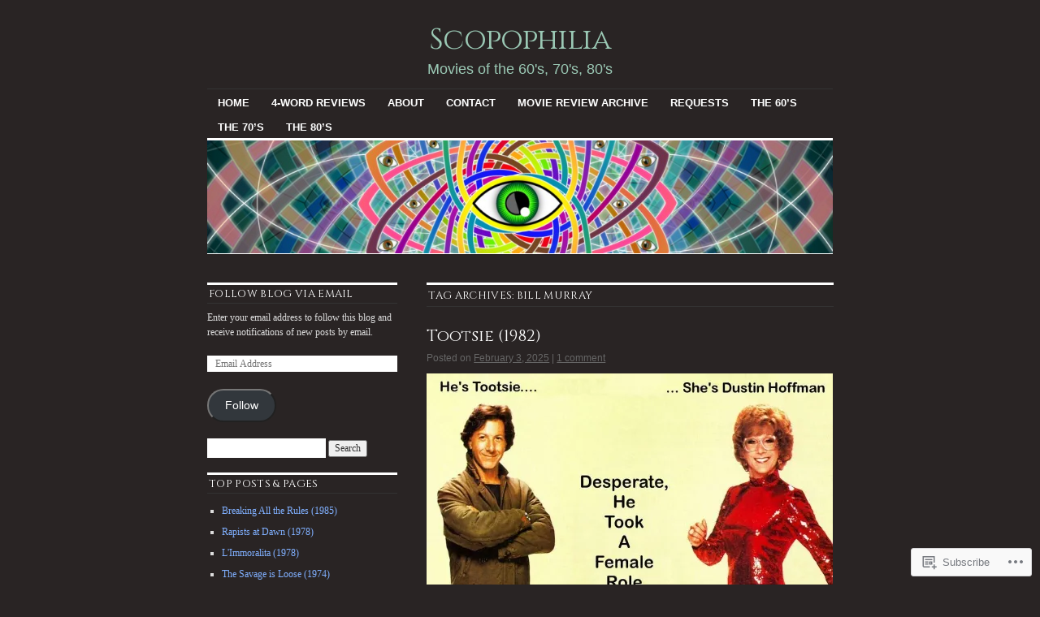

--- FILE ---
content_type: text/html; charset=UTF-8
request_url: https://scopophiliamovieblog.com/tag/bill-murray/
body_size: 43513
content:
<!DOCTYPE html>
<!--[if IE 6]>
<html id="ie6" lang="en">
<![endif]-->
<!--[if IE 8]>
<html id="ie8" lang="en">
<![endif]-->
<!--[if (!IE)]><!-->
<html lang="en">
<!--<![endif]-->

<head>
<meta charset="UTF-8" />
<title>Bill Murray | Scopophilia</title>
<link rel="profile" href="http://gmpg.org/xfn/11" />
<link rel="pingback" href="https://scopophiliamovieblog.com/xmlrpc.php" />
<script type="text/javascript">
  WebFontConfig = {"google":{"families":["Cinzel:r:latin,latin-ext"]},"api_url":"https:\/\/fonts-api.wp.com\/css"};
  (function() {
    var wf = document.createElement('script');
    wf.src = '/wp-content/plugins/custom-fonts/js/webfont.js';
    wf.type = 'text/javascript';
    wf.async = 'true';
    var s = document.getElementsByTagName('script')[0];
    s.parentNode.insertBefore(wf, s);
	})();
</script><style id="jetpack-custom-fonts-css">.wf-active #site-title{font-family:"Cinzel",serif;font-style:normal;font-weight:400}.wf-active #site-title a{font-weight:400;font-style:normal}@media print{.wf-active #site-title{font-style:normal;font-weight:400}}.wf-active h1, .wf-active h2, .wf-active h3{font-family:"Cinzel",serif;font-weight:400;font-style:normal}.wf-active .page-title{font-family:"Cinzel",serif;font-weight:400;font-style:normal}.wf-active .entry-title{font-style:normal;font-weight:400}.wf-active .entry-content h1, .wf-active .entry-content h2{font-style:normal;font-weight:400}.wf-active .entry-content h4{font-style:normal;font-weight:400}.wf-active .entry-content h5, .wf-active .entry-content h6{font-weight:400;font-style:normal}.wf-active .entry-content h5{font-style:normal;font-weight:400}.wf-active .entry-content h6{font-style:normal;font-weight:400}.wf-active .entry-content thead th, .wf-active .entry-content tr th{font-weight:400;font-style:normal;font-weight:400;font-family:"Cinzel",serif}.wf-active .widget-title{font-family:"Cinzel",serif;font-weight:400;font-style:normal}.wf-active #wp-calendar th{font-style:normal;font-weight:400}.wf-active #comments h3{font-family:"Cinzel",serif;font-weight:400;font-style:normal}@media print{.wf-active .entry-title{font-style:normal;font-weight:400}}</style>
<meta name='robots' content='max-image-preview:large' />

<!-- Async WordPress.com Remote Login -->
<script id="wpcom_remote_login_js">
var wpcom_remote_login_extra_auth = '';
function wpcom_remote_login_remove_dom_node_id( element_id ) {
	var dom_node = document.getElementById( element_id );
	if ( dom_node ) { dom_node.parentNode.removeChild( dom_node ); }
}
function wpcom_remote_login_remove_dom_node_classes( class_name ) {
	var dom_nodes = document.querySelectorAll( '.' + class_name );
	for ( var i = 0; i < dom_nodes.length; i++ ) {
		dom_nodes[ i ].parentNode.removeChild( dom_nodes[ i ] );
	}
}
function wpcom_remote_login_final_cleanup() {
	wpcom_remote_login_remove_dom_node_classes( "wpcom_remote_login_msg" );
	wpcom_remote_login_remove_dom_node_id( "wpcom_remote_login_key" );
	wpcom_remote_login_remove_dom_node_id( "wpcom_remote_login_validate" );
	wpcom_remote_login_remove_dom_node_id( "wpcom_remote_login_js" );
	wpcom_remote_login_remove_dom_node_id( "wpcom_request_access_iframe" );
	wpcom_remote_login_remove_dom_node_id( "wpcom_request_access_styles" );
}

// Watch for messages back from the remote login
window.addEventListener( "message", function( e ) {
	if ( e.origin === "https://r-login.wordpress.com" ) {
		var data = {};
		try {
			data = JSON.parse( e.data );
		} catch( e ) {
			wpcom_remote_login_final_cleanup();
			return;
		}

		if ( data.msg === 'LOGIN' ) {
			// Clean up the login check iframe
			wpcom_remote_login_remove_dom_node_id( "wpcom_remote_login_key" );

			var id_regex = new RegExp( /^[0-9]+$/ );
			var token_regex = new RegExp( /^.*|.*|.*$/ );
			if (
				token_regex.test( data.token )
				&& id_regex.test( data.wpcomid )
			) {
				// We have everything we need to ask for a login
				var script = document.createElement( "script" );
				script.setAttribute( "id", "wpcom_remote_login_validate" );
				script.src = '/remote-login.php?wpcom_remote_login=validate'
					+ '&wpcomid=' + data.wpcomid
					+ '&token=' + encodeURIComponent( data.token )
					+ '&host=' + window.location.protocol
					+ '//' + window.location.hostname
					+ '&postid=15727'
					+ '&is_singular=';
				document.body.appendChild( script );
			}

			return;
		}

		// Safari ITP, not logged in, so redirect
		if ( data.msg === 'LOGIN-REDIRECT' ) {
			window.location = 'https://wordpress.com/log-in?redirect_to=' + window.location.href;
			return;
		}

		// Safari ITP, storage access failed, remove the request
		if ( data.msg === 'LOGIN-REMOVE' ) {
			var css_zap = 'html { -webkit-transition: margin-top 1s; transition: margin-top 1s; } /* 9001 */ html { margin-top: 0 !important; } * html body { margin-top: 0 !important; } @media screen and ( max-width: 782px ) { html { margin-top: 0 !important; } * html body { margin-top: 0 !important; } }';
			var style_zap = document.createElement( 'style' );
			style_zap.type = 'text/css';
			style_zap.appendChild( document.createTextNode( css_zap ) );
			document.body.appendChild( style_zap );

			var e = document.getElementById( 'wpcom_request_access_iframe' );
			e.parentNode.removeChild( e );

			document.cookie = 'wordpress_com_login_access=denied; path=/; max-age=31536000';

			return;
		}

		// Safari ITP
		if ( data.msg === 'REQUEST_ACCESS' ) {
			console.log( 'request access: safari' );

			// Check ITP iframe enable/disable knob
			if ( wpcom_remote_login_extra_auth !== 'safari_itp_iframe' ) {
				return;
			}

			// If we are in a "private window" there is no ITP.
			var private_window = false;
			try {
				var opendb = window.openDatabase( null, null, null, null );
			} catch( e ) {
				private_window = true;
			}

			if ( private_window ) {
				console.log( 'private window' );
				return;
			}

			var iframe = document.createElement( 'iframe' );
			iframe.id = 'wpcom_request_access_iframe';
			iframe.setAttribute( 'scrolling', 'no' );
			iframe.setAttribute( 'sandbox', 'allow-storage-access-by-user-activation allow-scripts allow-same-origin allow-top-navigation-by-user-activation' );
			iframe.src = 'https://r-login.wordpress.com/remote-login.php?wpcom_remote_login=request_access&origin=' + encodeURIComponent( data.origin ) + '&wpcomid=' + encodeURIComponent( data.wpcomid );

			var css = 'html { -webkit-transition: margin-top 1s; transition: margin-top 1s; } /* 9001 */ html { margin-top: 46px !important; } * html body { margin-top: 46px !important; } @media screen and ( max-width: 660px ) { html { margin-top: 71px !important; } * html body { margin-top: 71px !important; } #wpcom_request_access_iframe { display: block; height: 71px !important; } } #wpcom_request_access_iframe { border: 0px; height: 46px; position: fixed; top: 0; left: 0; width: 100%; min-width: 100%; z-index: 99999; background: #23282d; } ';

			var style = document.createElement( 'style' );
			style.type = 'text/css';
			style.id = 'wpcom_request_access_styles';
			style.appendChild( document.createTextNode( css ) );
			document.body.appendChild( style );

			document.body.appendChild( iframe );
		}

		if ( data.msg === 'DONE' ) {
			wpcom_remote_login_final_cleanup();
		}
	}
}, false );

// Inject the remote login iframe after the page has had a chance to load
// more critical resources
window.addEventListener( "DOMContentLoaded", function( e ) {
	var iframe = document.createElement( "iframe" );
	iframe.style.display = "none";
	iframe.setAttribute( "scrolling", "no" );
	iframe.setAttribute( "id", "wpcom_remote_login_key" );
	iframe.src = "https://r-login.wordpress.com/remote-login.php"
		+ "?wpcom_remote_login=key"
		+ "&origin=aHR0cHM6Ly9zY29wb3BoaWxpYW1vdmllYmxvZy5jb20%3D"
		+ "&wpcomid=30346970"
		+ "&time=" + Math.floor( Date.now() / 1000 );
	document.body.appendChild( iframe );
}, false );
</script>
<link rel='dns-prefetch' href='//s0.wp.com' />
<link rel="alternate" type="application/rss+xml" title="Scopophilia &raquo; Feed" href="https://scopophiliamovieblog.com/feed/" />
<link rel="alternate" type="application/rss+xml" title="Scopophilia &raquo; Comments Feed" href="https://scopophiliamovieblog.com/comments/feed/" />
<link rel="alternate" type="application/rss+xml" title="Scopophilia &raquo; Bill Murray Tag Feed" href="https://scopophiliamovieblog.com/tag/bill-murray/feed/" />
	<script type="text/javascript">
		/* <![CDATA[ */
		function addLoadEvent(func) {
			var oldonload = window.onload;
			if (typeof window.onload != 'function') {
				window.onload = func;
			} else {
				window.onload = function () {
					oldonload();
					func();
				}
			}
		}
		/* ]]> */
	</script>
	<style id='wp-emoji-styles-inline-css'>

	img.wp-smiley, img.emoji {
		display: inline !important;
		border: none !important;
		box-shadow: none !important;
		height: 1em !important;
		width: 1em !important;
		margin: 0 0.07em !important;
		vertical-align: -0.1em !important;
		background: none !important;
		padding: 0 !important;
	}
/*# sourceURL=wp-emoji-styles-inline-css */
</style>
<link crossorigin='anonymous' rel='stylesheet' id='all-css-2-1' href='/wp-content/plugins/gutenberg-core/v22.4.2/build/styles/block-library/style.min.css?m=1769608164i&cssminify=yes' type='text/css' media='all' />
<style id='wp-block-library-inline-css'>
.has-text-align-justify {
	text-align:justify;
}
.has-text-align-justify{text-align:justify;}

/*# sourceURL=wp-block-library-inline-css */
</style><style id='wp-block-paragraph-inline-css'>
.is-small-text{font-size:.875em}.is-regular-text{font-size:1em}.is-large-text{font-size:2.25em}.is-larger-text{font-size:3em}.has-drop-cap:not(:focus):first-letter{float:left;font-size:8.4em;font-style:normal;font-weight:100;line-height:.68;margin:.05em .1em 0 0;text-transform:uppercase}body.rtl .has-drop-cap:not(:focus):first-letter{float:none;margin-left:.1em}p.has-drop-cap.has-background{overflow:hidden}:root :where(p.has-background){padding:1.25em 2.375em}:where(p.has-text-color:not(.has-link-color)) a{color:inherit}p.has-text-align-left[style*="writing-mode:vertical-lr"],p.has-text-align-right[style*="writing-mode:vertical-rl"]{rotate:180deg}
/*# sourceURL=https://s0.wp.com/wp-content/plugins/gutenberg-core/v22.4.2/build/styles/block-library/paragraph/style.min.css */
</style>
<style id='global-styles-inline-css'>
:root{--wp--preset--aspect-ratio--square: 1;--wp--preset--aspect-ratio--4-3: 4/3;--wp--preset--aspect-ratio--3-4: 3/4;--wp--preset--aspect-ratio--3-2: 3/2;--wp--preset--aspect-ratio--2-3: 2/3;--wp--preset--aspect-ratio--16-9: 16/9;--wp--preset--aspect-ratio--9-16: 9/16;--wp--preset--color--black: #000000;--wp--preset--color--cyan-bluish-gray: #abb8c3;--wp--preset--color--white: #ffffff;--wp--preset--color--pale-pink: #f78da7;--wp--preset--color--vivid-red: #cf2e2e;--wp--preset--color--luminous-vivid-orange: #ff6900;--wp--preset--color--luminous-vivid-amber: #fcb900;--wp--preset--color--light-green-cyan: #7bdcb5;--wp--preset--color--vivid-green-cyan: #00d084;--wp--preset--color--pale-cyan-blue: #8ed1fc;--wp--preset--color--vivid-cyan-blue: #0693e3;--wp--preset--color--vivid-purple: #9b51e0;--wp--preset--gradient--vivid-cyan-blue-to-vivid-purple: linear-gradient(135deg,rgb(6,147,227) 0%,rgb(155,81,224) 100%);--wp--preset--gradient--light-green-cyan-to-vivid-green-cyan: linear-gradient(135deg,rgb(122,220,180) 0%,rgb(0,208,130) 100%);--wp--preset--gradient--luminous-vivid-amber-to-luminous-vivid-orange: linear-gradient(135deg,rgb(252,185,0) 0%,rgb(255,105,0) 100%);--wp--preset--gradient--luminous-vivid-orange-to-vivid-red: linear-gradient(135deg,rgb(255,105,0) 0%,rgb(207,46,46) 100%);--wp--preset--gradient--very-light-gray-to-cyan-bluish-gray: linear-gradient(135deg,rgb(238,238,238) 0%,rgb(169,184,195) 100%);--wp--preset--gradient--cool-to-warm-spectrum: linear-gradient(135deg,rgb(74,234,220) 0%,rgb(151,120,209) 20%,rgb(207,42,186) 40%,rgb(238,44,130) 60%,rgb(251,105,98) 80%,rgb(254,248,76) 100%);--wp--preset--gradient--blush-light-purple: linear-gradient(135deg,rgb(255,206,236) 0%,rgb(152,150,240) 100%);--wp--preset--gradient--blush-bordeaux: linear-gradient(135deg,rgb(254,205,165) 0%,rgb(254,45,45) 50%,rgb(107,0,62) 100%);--wp--preset--gradient--luminous-dusk: linear-gradient(135deg,rgb(255,203,112) 0%,rgb(199,81,192) 50%,rgb(65,88,208) 100%);--wp--preset--gradient--pale-ocean: linear-gradient(135deg,rgb(255,245,203) 0%,rgb(182,227,212) 50%,rgb(51,167,181) 100%);--wp--preset--gradient--electric-grass: linear-gradient(135deg,rgb(202,248,128) 0%,rgb(113,206,126) 100%);--wp--preset--gradient--midnight: linear-gradient(135deg,rgb(2,3,129) 0%,rgb(40,116,252) 100%);--wp--preset--font-size--small: 13px;--wp--preset--font-size--medium: 20px;--wp--preset--font-size--large: 36px;--wp--preset--font-size--x-large: 42px;--wp--preset--font-family--albert-sans: 'Albert Sans', sans-serif;--wp--preset--font-family--alegreya: Alegreya, serif;--wp--preset--font-family--arvo: Arvo, serif;--wp--preset--font-family--bodoni-moda: 'Bodoni Moda', serif;--wp--preset--font-family--bricolage-grotesque: 'Bricolage Grotesque', sans-serif;--wp--preset--font-family--cabin: Cabin, sans-serif;--wp--preset--font-family--chivo: Chivo, sans-serif;--wp--preset--font-family--commissioner: Commissioner, sans-serif;--wp--preset--font-family--cormorant: Cormorant, serif;--wp--preset--font-family--courier-prime: 'Courier Prime', monospace;--wp--preset--font-family--crimson-pro: 'Crimson Pro', serif;--wp--preset--font-family--dm-mono: 'DM Mono', monospace;--wp--preset--font-family--dm-sans: 'DM Sans', sans-serif;--wp--preset--font-family--dm-serif-display: 'DM Serif Display', serif;--wp--preset--font-family--domine: Domine, serif;--wp--preset--font-family--eb-garamond: 'EB Garamond', serif;--wp--preset--font-family--epilogue: Epilogue, sans-serif;--wp--preset--font-family--fahkwang: Fahkwang, sans-serif;--wp--preset--font-family--figtree: Figtree, sans-serif;--wp--preset--font-family--fira-sans: 'Fira Sans', sans-serif;--wp--preset--font-family--fjalla-one: 'Fjalla One', sans-serif;--wp--preset--font-family--fraunces: Fraunces, serif;--wp--preset--font-family--gabarito: Gabarito, system-ui;--wp--preset--font-family--ibm-plex-mono: 'IBM Plex Mono', monospace;--wp--preset--font-family--ibm-plex-sans: 'IBM Plex Sans', sans-serif;--wp--preset--font-family--ibarra-real-nova: 'Ibarra Real Nova', serif;--wp--preset--font-family--instrument-serif: 'Instrument Serif', serif;--wp--preset--font-family--inter: Inter, sans-serif;--wp--preset--font-family--josefin-sans: 'Josefin Sans', sans-serif;--wp--preset--font-family--jost: Jost, sans-serif;--wp--preset--font-family--libre-baskerville: 'Libre Baskerville', serif;--wp--preset--font-family--libre-franklin: 'Libre Franklin', sans-serif;--wp--preset--font-family--literata: Literata, serif;--wp--preset--font-family--lora: Lora, serif;--wp--preset--font-family--merriweather: Merriweather, serif;--wp--preset--font-family--montserrat: Montserrat, sans-serif;--wp--preset--font-family--newsreader: Newsreader, serif;--wp--preset--font-family--noto-sans-mono: 'Noto Sans Mono', sans-serif;--wp--preset--font-family--nunito: Nunito, sans-serif;--wp--preset--font-family--open-sans: 'Open Sans', sans-serif;--wp--preset--font-family--overpass: Overpass, sans-serif;--wp--preset--font-family--pt-serif: 'PT Serif', serif;--wp--preset--font-family--petrona: Petrona, serif;--wp--preset--font-family--piazzolla: Piazzolla, serif;--wp--preset--font-family--playfair-display: 'Playfair Display', serif;--wp--preset--font-family--plus-jakarta-sans: 'Plus Jakarta Sans', sans-serif;--wp--preset--font-family--poppins: Poppins, sans-serif;--wp--preset--font-family--raleway: Raleway, sans-serif;--wp--preset--font-family--roboto: Roboto, sans-serif;--wp--preset--font-family--roboto-slab: 'Roboto Slab', serif;--wp--preset--font-family--rubik: Rubik, sans-serif;--wp--preset--font-family--rufina: Rufina, serif;--wp--preset--font-family--sora: Sora, sans-serif;--wp--preset--font-family--source-sans-3: 'Source Sans 3', sans-serif;--wp--preset--font-family--source-serif-4: 'Source Serif 4', serif;--wp--preset--font-family--space-mono: 'Space Mono', monospace;--wp--preset--font-family--syne: Syne, sans-serif;--wp--preset--font-family--texturina: Texturina, serif;--wp--preset--font-family--urbanist: Urbanist, sans-serif;--wp--preset--font-family--work-sans: 'Work Sans', sans-serif;--wp--preset--spacing--20: 0.44rem;--wp--preset--spacing--30: 0.67rem;--wp--preset--spacing--40: 1rem;--wp--preset--spacing--50: 1.5rem;--wp--preset--spacing--60: 2.25rem;--wp--preset--spacing--70: 3.38rem;--wp--preset--spacing--80: 5.06rem;--wp--preset--shadow--natural: 6px 6px 9px rgba(0, 0, 0, 0.2);--wp--preset--shadow--deep: 12px 12px 50px rgba(0, 0, 0, 0.4);--wp--preset--shadow--sharp: 6px 6px 0px rgba(0, 0, 0, 0.2);--wp--preset--shadow--outlined: 6px 6px 0px -3px rgb(255, 255, 255), 6px 6px rgb(0, 0, 0);--wp--preset--shadow--crisp: 6px 6px 0px rgb(0, 0, 0);}:where(body) { margin: 0; }:where(.is-layout-flex){gap: 0.5em;}:where(.is-layout-grid){gap: 0.5em;}body .is-layout-flex{display: flex;}.is-layout-flex{flex-wrap: wrap;align-items: center;}.is-layout-flex > :is(*, div){margin: 0;}body .is-layout-grid{display: grid;}.is-layout-grid > :is(*, div){margin: 0;}body{padding-top: 0px;padding-right: 0px;padding-bottom: 0px;padding-left: 0px;}:root :where(.wp-element-button, .wp-block-button__link){background-color: #32373c;border-width: 0;color: #fff;font-family: inherit;font-size: inherit;font-style: inherit;font-weight: inherit;letter-spacing: inherit;line-height: inherit;padding-top: calc(0.667em + 2px);padding-right: calc(1.333em + 2px);padding-bottom: calc(0.667em + 2px);padding-left: calc(1.333em + 2px);text-decoration: none;text-transform: inherit;}.has-black-color{color: var(--wp--preset--color--black) !important;}.has-cyan-bluish-gray-color{color: var(--wp--preset--color--cyan-bluish-gray) !important;}.has-white-color{color: var(--wp--preset--color--white) !important;}.has-pale-pink-color{color: var(--wp--preset--color--pale-pink) !important;}.has-vivid-red-color{color: var(--wp--preset--color--vivid-red) !important;}.has-luminous-vivid-orange-color{color: var(--wp--preset--color--luminous-vivid-orange) !important;}.has-luminous-vivid-amber-color{color: var(--wp--preset--color--luminous-vivid-amber) !important;}.has-light-green-cyan-color{color: var(--wp--preset--color--light-green-cyan) !important;}.has-vivid-green-cyan-color{color: var(--wp--preset--color--vivid-green-cyan) !important;}.has-pale-cyan-blue-color{color: var(--wp--preset--color--pale-cyan-blue) !important;}.has-vivid-cyan-blue-color{color: var(--wp--preset--color--vivid-cyan-blue) !important;}.has-vivid-purple-color{color: var(--wp--preset--color--vivid-purple) !important;}.has-black-background-color{background-color: var(--wp--preset--color--black) !important;}.has-cyan-bluish-gray-background-color{background-color: var(--wp--preset--color--cyan-bluish-gray) !important;}.has-white-background-color{background-color: var(--wp--preset--color--white) !important;}.has-pale-pink-background-color{background-color: var(--wp--preset--color--pale-pink) !important;}.has-vivid-red-background-color{background-color: var(--wp--preset--color--vivid-red) !important;}.has-luminous-vivid-orange-background-color{background-color: var(--wp--preset--color--luminous-vivid-orange) !important;}.has-luminous-vivid-amber-background-color{background-color: var(--wp--preset--color--luminous-vivid-amber) !important;}.has-light-green-cyan-background-color{background-color: var(--wp--preset--color--light-green-cyan) !important;}.has-vivid-green-cyan-background-color{background-color: var(--wp--preset--color--vivid-green-cyan) !important;}.has-pale-cyan-blue-background-color{background-color: var(--wp--preset--color--pale-cyan-blue) !important;}.has-vivid-cyan-blue-background-color{background-color: var(--wp--preset--color--vivid-cyan-blue) !important;}.has-vivid-purple-background-color{background-color: var(--wp--preset--color--vivid-purple) !important;}.has-black-border-color{border-color: var(--wp--preset--color--black) !important;}.has-cyan-bluish-gray-border-color{border-color: var(--wp--preset--color--cyan-bluish-gray) !important;}.has-white-border-color{border-color: var(--wp--preset--color--white) !important;}.has-pale-pink-border-color{border-color: var(--wp--preset--color--pale-pink) !important;}.has-vivid-red-border-color{border-color: var(--wp--preset--color--vivid-red) !important;}.has-luminous-vivid-orange-border-color{border-color: var(--wp--preset--color--luminous-vivid-orange) !important;}.has-luminous-vivid-amber-border-color{border-color: var(--wp--preset--color--luminous-vivid-amber) !important;}.has-light-green-cyan-border-color{border-color: var(--wp--preset--color--light-green-cyan) !important;}.has-vivid-green-cyan-border-color{border-color: var(--wp--preset--color--vivid-green-cyan) !important;}.has-pale-cyan-blue-border-color{border-color: var(--wp--preset--color--pale-cyan-blue) !important;}.has-vivid-cyan-blue-border-color{border-color: var(--wp--preset--color--vivid-cyan-blue) !important;}.has-vivid-purple-border-color{border-color: var(--wp--preset--color--vivid-purple) !important;}.has-vivid-cyan-blue-to-vivid-purple-gradient-background{background: var(--wp--preset--gradient--vivid-cyan-blue-to-vivid-purple) !important;}.has-light-green-cyan-to-vivid-green-cyan-gradient-background{background: var(--wp--preset--gradient--light-green-cyan-to-vivid-green-cyan) !important;}.has-luminous-vivid-amber-to-luminous-vivid-orange-gradient-background{background: var(--wp--preset--gradient--luminous-vivid-amber-to-luminous-vivid-orange) !important;}.has-luminous-vivid-orange-to-vivid-red-gradient-background{background: var(--wp--preset--gradient--luminous-vivid-orange-to-vivid-red) !important;}.has-very-light-gray-to-cyan-bluish-gray-gradient-background{background: var(--wp--preset--gradient--very-light-gray-to-cyan-bluish-gray) !important;}.has-cool-to-warm-spectrum-gradient-background{background: var(--wp--preset--gradient--cool-to-warm-spectrum) !important;}.has-blush-light-purple-gradient-background{background: var(--wp--preset--gradient--blush-light-purple) !important;}.has-blush-bordeaux-gradient-background{background: var(--wp--preset--gradient--blush-bordeaux) !important;}.has-luminous-dusk-gradient-background{background: var(--wp--preset--gradient--luminous-dusk) !important;}.has-pale-ocean-gradient-background{background: var(--wp--preset--gradient--pale-ocean) !important;}.has-electric-grass-gradient-background{background: var(--wp--preset--gradient--electric-grass) !important;}.has-midnight-gradient-background{background: var(--wp--preset--gradient--midnight) !important;}.has-small-font-size{font-size: var(--wp--preset--font-size--small) !important;}.has-medium-font-size{font-size: var(--wp--preset--font-size--medium) !important;}.has-large-font-size{font-size: var(--wp--preset--font-size--large) !important;}.has-x-large-font-size{font-size: var(--wp--preset--font-size--x-large) !important;}.has-albert-sans-font-family{font-family: var(--wp--preset--font-family--albert-sans) !important;}.has-alegreya-font-family{font-family: var(--wp--preset--font-family--alegreya) !important;}.has-arvo-font-family{font-family: var(--wp--preset--font-family--arvo) !important;}.has-bodoni-moda-font-family{font-family: var(--wp--preset--font-family--bodoni-moda) !important;}.has-bricolage-grotesque-font-family{font-family: var(--wp--preset--font-family--bricolage-grotesque) !important;}.has-cabin-font-family{font-family: var(--wp--preset--font-family--cabin) !important;}.has-chivo-font-family{font-family: var(--wp--preset--font-family--chivo) !important;}.has-commissioner-font-family{font-family: var(--wp--preset--font-family--commissioner) !important;}.has-cormorant-font-family{font-family: var(--wp--preset--font-family--cormorant) !important;}.has-courier-prime-font-family{font-family: var(--wp--preset--font-family--courier-prime) !important;}.has-crimson-pro-font-family{font-family: var(--wp--preset--font-family--crimson-pro) !important;}.has-dm-mono-font-family{font-family: var(--wp--preset--font-family--dm-mono) !important;}.has-dm-sans-font-family{font-family: var(--wp--preset--font-family--dm-sans) !important;}.has-dm-serif-display-font-family{font-family: var(--wp--preset--font-family--dm-serif-display) !important;}.has-domine-font-family{font-family: var(--wp--preset--font-family--domine) !important;}.has-eb-garamond-font-family{font-family: var(--wp--preset--font-family--eb-garamond) !important;}.has-epilogue-font-family{font-family: var(--wp--preset--font-family--epilogue) !important;}.has-fahkwang-font-family{font-family: var(--wp--preset--font-family--fahkwang) !important;}.has-figtree-font-family{font-family: var(--wp--preset--font-family--figtree) !important;}.has-fira-sans-font-family{font-family: var(--wp--preset--font-family--fira-sans) !important;}.has-fjalla-one-font-family{font-family: var(--wp--preset--font-family--fjalla-one) !important;}.has-fraunces-font-family{font-family: var(--wp--preset--font-family--fraunces) !important;}.has-gabarito-font-family{font-family: var(--wp--preset--font-family--gabarito) !important;}.has-ibm-plex-mono-font-family{font-family: var(--wp--preset--font-family--ibm-plex-mono) !important;}.has-ibm-plex-sans-font-family{font-family: var(--wp--preset--font-family--ibm-plex-sans) !important;}.has-ibarra-real-nova-font-family{font-family: var(--wp--preset--font-family--ibarra-real-nova) !important;}.has-instrument-serif-font-family{font-family: var(--wp--preset--font-family--instrument-serif) !important;}.has-inter-font-family{font-family: var(--wp--preset--font-family--inter) !important;}.has-josefin-sans-font-family{font-family: var(--wp--preset--font-family--josefin-sans) !important;}.has-jost-font-family{font-family: var(--wp--preset--font-family--jost) !important;}.has-libre-baskerville-font-family{font-family: var(--wp--preset--font-family--libre-baskerville) !important;}.has-libre-franklin-font-family{font-family: var(--wp--preset--font-family--libre-franklin) !important;}.has-literata-font-family{font-family: var(--wp--preset--font-family--literata) !important;}.has-lora-font-family{font-family: var(--wp--preset--font-family--lora) !important;}.has-merriweather-font-family{font-family: var(--wp--preset--font-family--merriweather) !important;}.has-montserrat-font-family{font-family: var(--wp--preset--font-family--montserrat) !important;}.has-newsreader-font-family{font-family: var(--wp--preset--font-family--newsreader) !important;}.has-noto-sans-mono-font-family{font-family: var(--wp--preset--font-family--noto-sans-mono) !important;}.has-nunito-font-family{font-family: var(--wp--preset--font-family--nunito) !important;}.has-open-sans-font-family{font-family: var(--wp--preset--font-family--open-sans) !important;}.has-overpass-font-family{font-family: var(--wp--preset--font-family--overpass) !important;}.has-pt-serif-font-family{font-family: var(--wp--preset--font-family--pt-serif) !important;}.has-petrona-font-family{font-family: var(--wp--preset--font-family--petrona) !important;}.has-piazzolla-font-family{font-family: var(--wp--preset--font-family--piazzolla) !important;}.has-playfair-display-font-family{font-family: var(--wp--preset--font-family--playfair-display) !important;}.has-plus-jakarta-sans-font-family{font-family: var(--wp--preset--font-family--plus-jakarta-sans) !important;}.has-poppins-font-family{font-family: var(--wp--preset--font-family--poppins) !important;}.has-raleway-font-family{font-family: var(--wp--preset--font-family--raleway) !important;}.has-roboto-font-family{font-family: var(--wp--preset--font-family--roboto) !important;}.has-roboto-slab-font-family{font-family: var(--wp--preset--font-family--roboto-slab) !important;}.has-rubik-font-family{font-family: var(--wp--preset--font-family--rubik) !important;}.has-rufina-font-family{font-family: var(--wp--preset--font-family--rufina) !important;}.has-sora-font-family{font-family: var(--wp--preset--font-family--sora) !important;}.has-source-sans-3-font-family{font-family: var(--wp--preset--font-family--source-sans-3) !important;}.has-source-serif-4-font-family{font-family: var(--wp--preset--font-family--source-serif-4) !important;}.has-space-mono-font-family{font-family: var(--wp--preset--font-family--space-mono) !important;}.has-syne-font-family{font-family: var(--wp--preset--font-family--syne) !important;}.has-texturina-font-family{font-family: var(--wp--preset--font-family--texturina) !important;}.has-urbanist-font-family{font-family: var(--wp--preset--font-family--urbanist) !important;}.has-work-sans-font-family{font-family: var(--wp--preset--font-family--work-sans) !important;}
/*# sourceURL=global-styles-inline-css */
</style>

<style id='classic-theme-styles-inline-css'>
.wp-block-button__link{background-color:#32373c;border-radius:9999px;box-shadow:none;color:#fff;font-size:1.125em;padding:calc(.667em + 2px) calc(1.333em + 2px);text-decoration:none}.wp-block-file__button{background:#32373c;color:#fff}.wp-block-accordion-heading{margin:0}.wp-block-accordion-heading__toggle{background-color:inherit!important;color:inherit!important}.wp-block-accordion-heading__toggle:not(:focus-visible){outline:none}.wp-block-accordion-heading__toggle:focus,.wp-block-accordion-heading__toggle:hover{background-color:inherit!important;border:none;box-shadow:none;color:inherit;padding:var(--wp--preset--spacing--20,1em) 0;text-decoration:none}.wp-block-accordion-heading__toggle:focus-visible{outline:auto;outline-offset:0}
/*# sourceURL=/wp-content/plugins/gutenberg-core/v22.4.2/build/styles/block-library/classic.min.css */
</style>
<link crossorigin='anonymous' rel='stylesheet' id='all-css-4-1' href='/_static/??-eJyNkNsKwjAMhl/ILEyHhwvxWbouzmhPNJ3i25speEAZ3pQmfN/fNHhJYGMoFAomN/QcBG1sXbQnwXlVr6sahH1yBJnOVYMdS3kSIOXqqLIiM3wL8gO8sjJp3ydTRsJTx4YcecWmtEtSB9o2ZRIBPT0PHspBRfnyHm1MQzs+ZxwHwt+D/SJtdDELdiaf/uI52Ec63Iec+kUmXVOv1x6VeiunpJ4i6HJN4Rg+Ctg7w3lUd35br5p6uVks5svjDcGMp9A=&cssminify=yes' type='text/css' media='all' />
<style id='jetpack-global-styles-frontend-style-inline-css'>
:root { --font-headings: unset; --font-base: unset; --font-headings-default: -apple-system,BlinkMacSystemFont,"Segoe UI",Roboto,Oxygen-Sans,Ubuntu,Cantarell,"Helvetica Neue",sans-serif; --font-base-default: -apple-system,BlinkMacSystemFont,"Segoe UI",Roboto,Oxygen-Sans,Ubuntu,Cantarell,"Helvetica Neue",sans-serif;}
/*# sourceURL=jetpack-global-styles-frontend-style-inline-css */
</style>
<link crossorigin='anonymous' rel='stylesheet' id='all-css-6-1' href='/wp-content/themes/h4/global.css?m=1420737423i&cssminify=yes' type='text/css' media='all' />
<script type="text/javascript" id="wpcom-actionbar-placeholder-js-extra">
/* <![CDATA[ */
var actionbardata = {"siteID":"30346970","postID":"0","siteURL":"https://scopophiliamovieblog.com","xhrURL":"https://scopophiliamovieblog.com/wp-admin/admin-ajax.php","nonce":"ed6cb78177","isLoggedIn":"","statusMessage":"","subsEmailDefault":"instantly","proxyScriptUrl":"https://s0.wp.com/wp-content/js/wpcom-proxy-request.js?m=1513050504i&amp;ver=20211021","i18n":{"followedText":"New posts from this site will now appear in your \u003Ca href=\"https://wordpress.com/reader\"\u003EReader\u003C/a\u003E","foldBar":"Collapse this bar","unfoldBar":"Expand this bar","shortLinkCopied":"Shortlink copied to clipboard."}};
//# sourceURL=wpcom-actionbar-placeholder-js-extra
/* ]]> */
</script>
<script type="text/javascript" id="jetpack-mu-wpcom-settings-js-before">
/* <![CDATA[ */
var JETPACK_MU_WPCOM_SETTINGS = {"assetsUrl":"https://s0.wp.com/wp-content/mu-plugins/jetpack-mu-wpcom-plugin/sun/jetpack_vendor/automattic/jetpack-mu-wpcom/src/build/"};
//# sourceURL=jetpack-mu-wpcom-settings-js-before
/* ]]> */
</script>
<script crossorigin='anonymous' type='text/javascript'  src='/wp-content/js/rlt-proxy.js?m=1720530689i'></script>
<script type="text/javascript" id="rlt-proxy-js-after">
/* <![CDATA[ */
	rltInitialize( {"token":null,"iframeOrigins":["https:\/\/widgets.wp.com"]} );
//# sourceURL=rlt-proxy-js-after
/* ]]> */
</script>
<link rel="EditURI" type="application/rsd+xml" title="RSD" href="https://scopophiliamovieblog.wordpress.com/xmlrpc.php?rsd" />
<meta name="generator" content="WordPress.com" />

<!-- Jetpack Open Graph Tags -->
<meta property="og:type" content="website" />
<meta property="og:title" content="Bill Murray &#8211; Scopophilia" />
<meta property="og:url" content="https://scopophiliamovieblog.com/tag/bill-murray/" />
<meta property="og:site_name" content="Scopophilia" />
<meta property="og:image" content="https://scopophiliamovieblog.com/wp-content/uploads/2018/08/cropped-cropped-psyc3.jpg?w=179" />
<meta property="og:image:width" content="200" />
<meta property="og:image:height" content="200" />
<meta property="og:image:alt" content="" />
<meta property="og:locale" content="en_US" />

<!-- End Jetpack Open Graph Tags -->
<link rel='openid.server' href='https://scopophiliamovieblog.com/?openidserver=1' />
<link rel='openid.delegate' href='https://scopophiliamovieblog.com/' />
<link rel="search" type="application/opensearchdescription+xml" href="https://scopophiliamovieblog.com/osd.xml" title="Scopophilia" />
<link rel="search" type="application/opensearchdescription+xml" href="https://s1.wp.com/opensearch.xml" title="WordPress.com" />
<meta name="theme-color" content="#292424" />
<meta name="description" content="Posts about Bill Murray written by scopophilia" />
	<style type="text/css">
			#site-title a,
		#site-description {
			color: #9bc9b5 !important;
		}
		</style>
	<style type="text/css" id="custom-background-css">
body.custom-background { background-color: #292424; }
</style>
	<link rel="icon" href="https://scopophiliamovieblog.com/wp-content/uploads/2018/08/cropped-cropped-psyc3.jpg?w=32" sizes="32x32" />
<link rel="icon" href="https://scopophiliamovieblog.com/wp-content/uploads/2018/08/cropped-cropped-psyc3.jpg?w=179" sizes="192x192" />
<link rel="apple-touch-icon" href="https://scopophiliamovieblog.com/wp-content/uploads/2018/08/cropped-cropped-psyc3.jpg?w=179" />
<meta name="msapplication-TileImage" content="https://scopophiliamovieblog.com/wp-content/uploads/2018/08/cropped-cropped-psyc3.jpg?w=179" />
<link crossorigin='anonymous' rel='stylesheet' id='all-css-0-3' href='/_static/??-eJydjtsKwkAMRH/INtQL6oP4KdKmoaTd3YQmy+LfW/ECvqlvc4bhMFC0QklOySHmSkMeOBmM5Nri9GSwnODCCaELgpOBFVaaazRbwdeCKH0OZIDtLNkovDev4kff41Dm0C/YGc6szrJsP6iOnP48WrgfyA1ctFKxJZlfA91t53hq9rvN8dBsm/V4A009eyk=&cssminify=yes' type='text/css' media='all' />
</head>

<body class="archive tag tag-bill-murray tag-53493 custom-background wp-theme-pubcoraline customizer-styles-applied two-column sidebar-content color-dark jetpack-reblog-enabled">
<div id="container" class="hfeed contain">
	<div id="header">
		<div id="masthead" role="banner">
						<div id="site-title">
				<span>
					<a href="https://scopophiliamovieblog.com/" title="Scopophilia" rel="home">Scopophilia</a>
				</span>
			</div>
			<div id="site-description">Movies of the 60&#039;s, 70&#039;s, 80&#039;s</div>
		</div><!-- #masthead -->

		<div id="access" role="navigation">
		  			<div class="skip-link screen-reader-text"><a href="#content" title="Skip to content">Skip to content</a></div>
						<div class="menu"><ul>
<li ><a href="https://scopophiliamovieblog.com/">Home</a></li><li class="page_item page-item-2876"><a href="https://scopophiliamovieblog.com/4-word-reviews/">4-Word Reviews</a></li>
<li class="page_item page-item-2"><a href="https://scopophiliamovieblog.com/about/">About</a></li>
<li class="page_item page-item-3453"><a href="https://scopophiliamovieblog.com/contact/">Contact</a></li>
<li class="page_item page-item-27"><a href="https://scopophiliamovieblog.com/movie-review-archive/">Movie Review Archive</a></li>
<li class="page_item page-item-1192"><a href="https://scopophiliamovieblog.com/requests/">Requests</a></li>
<li class="page_item page-item-1181"><a href="https://scopophiliamovieblog.com/the-60s/">The 60&#8217;s</a></li>
<li class="page_item page-item-1186"><a href="https://scopophiliamovieblog.com/the-70s/">The 70&#8217;s</a></li>
<li class="page_item page-item-1188"><a href="https://scopophiliamovieblog.com/the-80s/">The 80&#8217;s</a></li>
</ul></div>
		</div><!-- #access -->

		<div id="branding">
						<a href="https://scopophiliamovieblog.com/">
									<img src="https://scopophiliamovieblog.com/wp-content/uploads/2012/11/cropped-psyc3.jpg" width="989" height="179" alt="" />
							</a>
					</div><!-- #branding -->
	</div><!-- #header -->

	<div id="content-box">

<div id="content-container">
	<div id="content" role="main">

		<h1 class="page-title">Tag Archives: <span>Bill Murray</span></h1>

		




			<div id="post-15727" class="post-15727 post type-post status-publish format-standard hentry category-80s-movies category-academy-award-winners-for-best-supporting-actress category-comedy category-movies-based-on-stageplays category-movies-that-take-place-in-the-big-apple category-romance tag-bill-murray tag-charles-durning tag-christopher-morley tag-dustin-hoffman tag-entertainment tag-jessica-lange tag-movies tag-review tag-teri-garr">
			<h2 class="entry-title"><a href="https://scopophiliamovieblog.com/2025/02/03/tootsie-1982/" rel="bookmark">Tootsie (1982)</a></h2>

			<div class="entry-meta">
				<span class="meta-prep meta-prep-author">Posted on</span> <a href="https://scopophiliamovieblog.com/2025/02/03/tootsie-1982/" title="3:48 AM" rel="bookmark"><span class="entry-date">February 3, 2025</span></a> <span class="comments-link"><span class="meta-sep">|</span> <a href="https://scopophiliamovieblog.com/2025/02/03/tootsie-1982/#comments">1 comment</a></span>
			</div><!-- .entry-meta -->

				<div class="entry-content">
				<p><a href="https://scopophiliamovieblog.com/?attachment_id=15731" rel="attachment wp-att-15731"><img data-attachment-id="15731" data-permalink="https://scopophiliamovieblog.com/2025/02/03/tootsie-1982/tootsie2/" data-orig-file="https://scopophiliamovieblog.com/wp-content/uploads/2025/01/tootsie2.jpg" data-orig-size="1000,1500" data-comments-opened="1" data-image-meta="{&quot;aperture&quot;:&quot;0&quot;,&quot;credit&quot;:&quot;&quot;,&quot;camera&quot;:&quot;&quot;,&quot;caption&quot;:&quot;&quot;,&quot;created_timestamp&quot;:&quot;0&quot;,&quot;copyright&quot;:&quot;&quot;,&quot;focal_length&quot;:&quot;0&quot;,&quot;iso&quot;:&quot;0&quot;,&quot;shutter_speed&quot;:&quot;0&quot;,&quot;title&quot;:&quot;&quot;,&quot;orientation&quot;:&quot;0&quot;}" data-image-title="tootsie2" data-image-description="" data-image-caption="" data-medium-file="https://scopophiliamovieblog.com/wp-content/uploads/2025/01/tootsie2.jpg?w=200" data-large-file="https://scopophiliamovieblog.com/wp-content/uploads/2025/01/tootsie2.jpg?w=500" class="alignnone size-full wp-image-15731" src="https://scopophiliamovieblog.com/wp-content/uploads/2025/01/tootsie2.jpg" alt="" width="500" height="750" srcset="https://scopophiliamovieblog.com/wp-content/uploads/2025/01/tootsie2.jpg?w=500&amp;h=750 500w, https://scopophiliamovieblog.com/wp-content/uploads/2025/01/tootsie2.jpg?w=100&amp;h=150 100w, https://scopophiliamovieblog.com/wp-content/uploads/2025/01/tootsie2.jpg?w=200&amp;h=300 200w, https://scopophiliamovieblog.com/wp-content/uploads/2025/01/tootsie2.jpg?w=768&amp;h=1152 768w, https://scopophiliamovieblog.com/wp-content/uploads/2025/01/tootsie2.jpg 1000w" sizes="(max-width: 500px) 100vw, 500px" /></a></p>
<p>By Richard Winters</p>
<p><strong>My Rating: 7 out of 10</strong></p>
<p><strong>4-Word Review: </strong>Pretending to be female.</p>
<p>Michael (Dustin Hoffman) is a talented actor but having difficulty finding employment due to his demanding nature and inability to get along with directors. His friend Sandy (Teri Garr) is auditioning for a part in a soap opera, and he helps her prepare for the role and even takes her to the audition only to learn that she was rejected before given any chance to do a screentest. It&#8217;s at this same time that he learns his agent George (Sydney Pollack) hasn&#8217;t gotten him a chance to audition for another role because in his words &#8216;no one will work with him&#8217;. Michael then decides to disguise himself as a woman named Dorothy Michaels in an effort to get the role that Sandy was turned down for so as to raise money to produce a play that will star Sandy. While he does get the part, he also becomes a big star with everyone believing that Dorothy really is a woman, which cause many complications in both his personal and professional life making him feel like he wants to end the charade and go back to his normal identity, but not quite sure how to do it. </p>
<p>The genesis for the story began all the way back in 1970 and was based on an off-Broadway play by Don McGuire titled &#8216;Would I Lie to You?&#8217; about an out of work stage actor who dresses as a woman to get a big part. Director Dick Richards adapted the plot into a screenplay, and it got shopped around for many years, but to no avail. Then in 1980 cross-dressing actor Christopher Morley played the role of a woman named Sally Armitage in the soap opera &#8216;General Hospital&#8217;. The part was played straight with the viewers under the impression that it really was a female, and Sally even gained the romantic interest from the character Luke, played by Anthony Geary, only to eventually reveal that she was really a man, which was a ratings hit and thus lead to renewed interest in this script. Eventually Dustin Hoffman got a hold of it and decided he wanted to take it on under the condition that was given full creative control and even hired his own people, Larry Gelbert and Murra Schisgal, to rewrite the story to his liking. </p>
<p>Personally, my favorite parts of the film come at the beginning where we see Michael&#8217;s struggles as an actor as well as all of his thespian friends giving one a glimpse at just how hard the business is and how few people can make an actual living in it. Watching both him and his roommate Jeff, played by Bill Murray, working as waiters, but still talking about their acting ambitions while on that job was on-target. Garr gives a great performance as a struggling would-be actress who is full of insecurities and letdowns and a perfect composite of many young women who find the auditioning process grueling and thankless and for this reason, I felt she should&#8217;ve won the Oscar instead of Jessica Lange as her part as the love interest wasn&#8217;t as interesting, or honest. </p>
<p>Murray is terrific as the roommate in an unusual part for him as his over-the-top clownish, snarky, frat boy persona is kept under wraps and instead he plays the part straight, but his sardonic responses to things are great. Director Pollack, who took on the role of Michael&#8217;s agent at the request of Hoffman and thus making it his first acting role in almost 20 years, is quite good too particularly with how his exasperated nature feeds off of Hoffman&#8217;s hyper one and their conversation inside his office is the movie&#8217;s highlight. Charles Durning has a few key moments as well playing Lange&#8217;s lovesick father who begins to fall for Dorothy though any man that would give a woman an engagement ring before they&#8217;d even been out on a single date has to be a bit loopy.</p>
<p>Hoffman falls into the woman role easily and it would be hard to recognize him had the viewer not known about the disguise beforehand though I felt the way Dorothy walked and moved her hands and arms made her seem like Mrs. Butterworth the animated character from the maple syrup commercials. It&#8217;s also hard to imagine he wouldn&#8217;t have been found out a lot sooner especially since he collected a weekly paycheck from the company, which would&#8217;ve required him to give them his social security number, which in-turn would&#8217;ve exposed who he really was. Being on magazine covers where he supposedly does interviews as Dorothy should&#8217;ve been equally problematic as the reporters would&#8217;ve asked him (her) about her past like what other stuff did she act in, where was she from, and where did she graduate. Stuff that&#8217;s very much standard questions in any interview and when he (she) couldn&#8217;t come up with anything or made-up stuff that could easily be background checked would&#8217;ve then raised red flags and brought the ruse to a very quick halt.</p>
<p><strong>Spoiler Alert!</strong></p>
<p>Soap operas were no longer broadcast as live and hadn&#8217;t been since 1963, so that story angle doesn&#8217;t fly either. Yes, I realize the idea was that it was taped and only had to done live as an emergency when one of the tapes got destroyed, but in reality, the taping would&#8217;ve been done so far ahead (usually by several weeks) that even if a video did somehow get corrupted there still should&#8217;ve been plenty of time to refilm it before reaching the actual air date. </p>
<p>The ending it a bit disappointing as well. Sure, it&#8217;s nice seeing Lange putting her arm around him as they walk down the sidewalk showing that the two had made up after his secret identity was exposed, but it doesn&#8217;t answer what happened to his career. He did this whole thing to help finance a play for Sandy, so what became of that? Also, were casting agents so impressed with the way he fooled everybody that they now were willing to hire him, or was he still blacklisted? These were all major motivations for why he did the ruse, so there should&#8217;ve been clarity to what became of it. </p>
<p><strong>My Rating: 7 out of 10</strong></p>
<p><strong>Released: December 17, 1982</strong></p>
<p><strong>Runtime: 1 Hour 56 Minutes</strong></p>
<p><strong>Rated PG</strong></p>
<p><strong>Director: Sydney Pollack</strong></p>
<p><strong>Studio: Columbia Pictures</strong></p>
<p><strong>Available: DVD, Blu-ray, Amazon Video, YouTube</strong></p>


<p class="wp-block-paragraph"></p>
							</div><!-- .entry-content -->
	
			<div class="entry-info">
				<p class="comments-link"><a href="https://scopophiliamovieblog.com/2025/02/03/tootsie-1982/#comments">1 Comment</a></p>
													<p class="cat-links">
						<span class="entry-info-prep entry-info-prep-cat-links">Posted in</span> <a href="https://scopophiliamovieblog.com/category/80s-movies/" rel="category tag">80's Movies</a>, <a href="https://scopophiliamovieblog.com/category/academy-award-winners-for-best-supporting-actress/" rel="category tag">Academy Award Winners for Best Supporting Actress</a>, <a href="https://scopophiliamovieblog.com/category/comedy/" rel="category tag">Comedy</a>, <a href="https://scopophiliamovieblog.com/category/movies-based-on-stageplays/" rel="category tag">Movies Based on Stageplays</a>, <a href="https://scopophiliamovieblog.com/category/movies-that-take-place-in-the-big-apple/" rel="category tag">Movies that take place in the Big Apple</a>, <a href="https://scopophiliamovieblog.com/category/romance/" rel="category tag">Romance</a>					</p>
								<p class="tag-links"><span class="entry-info-prep entry-info-prep-tag-links">Tagged</span> <a href="https://scopophiliamovieblog.com/tag/bill-murray/" rel="tag">Bill Murray</a>, <a href="https://scopophiliamovieblog.com/tag/charles-durning/" rel="tag">Charles Durning</a>, <a href="https://scopophiliamovieblog.com/tag/christopher-morley/" rel="tag">Christopher Morley</a>, <a href="https://scopophiliamovieblog.com/tag/dustin-hoffman/" rel="tag">Dustin Hoffman</a>, <a href="https://scopophiliamovieblog.com/tag/entertainment/" rel="tag">Entertainment</a>, <a href="https://scopophiliamovieblog.com/tag/jessica-lange/" rel="tag">Jessica Lange</a>, <a href="https://scopophiliamovieblog.com/tag/movies/" rel="tag">Movies</a>, <a href="https://scopophiliamovieblog.com/tag/review/" rel="tag">Review</a>, <a href="https://scopophiliamovieblog.com/tag/teri-garr/" rel="tag">Teri Garr</a></p>							</div><!-- .entry-info -->
		</div><!-- #post-## -->

		
	


			<div id="post-15298" class="post-15298 post type-post status-publish format-standard hentry category-70s-movies category-campy-comedy category-crude-comedy category-cult category-foreign-films category-movies-from-canada tag-bill-murray tag-chris-makepeace tag-entertainment tag-ivan-reitman tag-kate-lynch tag-movies tag-review">
			<h2 class="entry-title"><a href="https://scopophiliamovieblog.com/2024/09/02/meatballs-1979/" rel="bookmark">Meatballs (1979)</a></h2>

			<div class="entry-meta">
				<span class="meta-prep meta-prep-author">Posted on</span> <a href="https://scopophiliamovieblog.com/2024/09/02/meatballs-1979/" title="12:12 AM" rel="bookmark"><span class="entry-date">September 2, 2024</span></a> <span class="comments-link"><span class="meta-sep">|</span> <a href="https://scopophiliamovieblog.com/2024/09/02/meatballs-1979/#comments">1 comment</a></span>
			</div><!-- .entry-meta -->

				<div class="entry-content">
				<p><img data-attachment-id="15336" data-permalink="https://scopophiliamovieblog.com/2024/09/02/meatballs-1979/meatballs2/" data-orig-file="https://scopophiliamovieblog.com/wp-content/uploads/2024/09/meatballs2.jpg" data-orig-size="969,1600" data-comments-opened="1" data-image-meta="{&quot;aperture&quot;:&quot;0&quot;,&quot;credit&quot;:&quot;&quot;,&quot;camera&quot;:&quot;&quot;,&quot;caption&quot;:&quot;&quot;,&quot;created_timestamp&quot;:&quot;0&quot;,&quot;copyright&quot;:&quot;&quot;,&quot;focal_length&quot;:&quot;0&quot;,&quot;iso&quot;:&quot;0&quot;,&quot;shutter_speed&quot;:&quot;0&quot;,&quot;title&quot;:&quot;&quot;,&quot;orientation&quot;:&quot;0&quot;}" data-image-title="meatballs2" data-image-description="" data-image-caption="" data-medium-file="https://scopophiliamovieblog.com/wp-content/uploads/2024/09/meatballs2.jpg?w=182" data-large-file="https://scopophiliamovieblog.com/wp-content/uploads/2024/09/meatballs2.jpg?w=500" class="alignnone size-full wp-image-15336" src="https://scopophiliamovieblog.com/wp-content/uploads/2024/09/meatballs2.jpg" alt="meatballs2" width="969" height="1600" srcset="https://scopophiliamovieblog.com/wp-content/uploads/2024/09/meatballs2.jpg 969w, https://scopophiliamovieblog.com/wp-content/uploads/2024/09/meatballs2.jpg?w=91&amp;h=150 91w, https://scopophiliamovieblog.com/wp-content/uploads/2024/09/meatballs2.jpg?w=182&amp;h=300 182w, https://scopophiliamovieblog.com/wp-content/uploads/2024/09/meatballs2.jpg?w=768&amp;h=1268 768w" sizes="(max-width: 969px) 100vw, 969px" /></p>
<p>By Richard Winters</p>
<p><strong>My Rating: 3 out of 10</strong></p>
<p><strong>4-Word Review: </strong>Shenanigans at summer camp.</p>
<p>Tripper (Bill Murray) has been assigned to lead a new group of counselors-in-training while simultaneously pulling pranks on camp director Morty (Harvey Atkin). He also takes shy camper Rudy (Chris Makepeace) under his wings and giving the kid some confidence, so that he can play in sports and feel that he has a chance to win. Tripper also gets involved in the annual Olympiad between his camp, Camp North Star, and their rival Camp Mohawk, which sits across the lake from theirs. Camp Mohawk has won the title the past 12 years, but this year Tripper thinks things will be different mainly because he&#8217;s trained Rudy on how to be a cross-country runner due to their early morning jogs together and assigns him, much to the disagreement of the other campers, to run against Mohawk&#8217;s top runner in the crucial final race.</p>
<p>This was the fourth film directed by Ivan Reitman and while he went on to direct a lot of big hits I felt here he was still learning the craft and it would&#8217;ve been a better movie had someone with more experience been at the helm. Originally it was intended for John Landis to direct, but he was too busy working on <em><a href="https://scopophiliamovieblog.com/2012/04/02/the-blues-brothers-1980/">The Blues Brothers</a>, </em>so Reitman reluctantly took the reins, but the pacing and tone is all off. To some degree it seems to want to be an <em><a href="https://scopophiliamovieblog.com/2018/03/11/animal-house-1978/">Animal House</a> </em>wanna-be filled with off-color humor and slapstick, but at other points it tries for sentimental drama. Nowhere is this more evident than it&#8217;s eclectic choice of music featuring bouncy tune by Rick Dees and then turning around and having a sappy song by Maureen McGovern that seems out of place for a film that most of the time dwells in low brow humor.</p>
<p>Story-wise it&#8217;s incredibly vapid and seems to almost be plotless most of the way. The main crux of the script is apparently centered around Rudy and Tripper&#8217;s attempts to help him find some confidence in himself, but even these moments come-off as trite and thrown-in at haphazard intervals. In-between we get treated to a lot of silly hijinks and benign characterizations that mostly fall flat. There&#8217;s a lot of potential story threads that the could&#8217;ve been funny, but the movie fails to follow through on.</p>
<p>There&#8217;s a segment where the parent&#8217;s come to visit for a day, but this lasts for a minute and then it&#8217;s over. I also wanted to see the reluctant Rudy give out the morning messages of the day via an intercom set-up that had been traditionally done by Tripper. Since Tripper was going to be out he handed over the duties to Rudy who seemed nervous about the responsibility, so it would&#8217;ve been interesting to watching how he ended up approaching it and how the other campers responded, but instead we aren&#8217;t shown any of it. The same goes for a little boy who brings a frog with him that doesn&#8217;t ever move because he&#8217;s &#8216;tired&#8217; yet we never get any follow-up to this, so why even have the scene, which isn&#8217;t funny or interesting anyways, if it has no real point to the plot?</p>
<p>The running gag involving the camp director named Morty who&#8217;s constantly referred to as &#8216;Mickey&#8217; gets overblown and rather dumb. It has him being such a sound sleeper that the other campers, under Tripper&#8217;s guidance, move him and his bed, along with his bedside table, out of cabin and into various other parts of the campsite including at one point on a raft on a lake. When he wakes up he then finds himself in a very precarious situation, but it&#8217;s hard to believe that someone could sleep that deeply that they would&#8217;ve wake-up while they were being moved. Even if that were the case you&#8217;d think they&#8217;d come-up with some way to prevent it occurring in the future like bolting their door shut, or constructing some sort of booby trap that would catch the pranksters in the act. This could actually make it even funnier as it would be upping the ante each time versus just replaying the same old prank. At the very least you&#8217;d expect an ultimate angry confrontation between Morty and Tripper who he knew was behind it, which at one point he threatens to do, as he states &#8216;we&#8217;ll talk about it later&#8217;, but we never see the &#8216;talk&#8217; actually happen, which again makes it seem like the movie really isn&#8217;t going anywhere.</p>
<p>Bill Murray, who reportedly wasn&#8217;t sure if he wanted to do it due to his SNL obligations at the time, but finally did show up to the shoot on the third day of production, is genuinely quite funny and the only things that saves it from being a dud though it comes close to being one anyways. However, his character does prove to be a bit problematic in the scene where he aggressively tackles an attractive counselor he wants to have sex with, played by Kate Lynch, which would be deemed sexual harassment in this day and age and not the &#8216;good natured, boys will be boys&#8217; fun that it was considered at the time.</p>
<p>The film though does manage to elicit nostalgic homage to the camping experience, so those that look back to their summer camp days with fond memories may bond to this better. Otherwise I found it highly overrated and genuinely surprised that it did so well at the box office.</p>
<p><strong>My Rating: 3 out of 10</strong></p>
<p><strong>Released: 1 Hour 34 Minutes</strong></p>
<p><strong>Rated PG</strong></p>
<p><strong>Director: Ivan Reitman</strong></p>
<p><strong>Studio: Paramount Pictures</strong></p>
<p><strong>Available: DVD, Blu-ray, Amazon Video, Freevee, Pluto, Roku, Tubi, YouTube</strong></p>
							</div><!-- .entry-content -->
	
			<div class="entry-info">
				<p class="comments-link"><a href="https://scopophiliamovieblog.com/2024/09/02/meatballs-1979/#comments">1 Comment</a></p>
													<p class="cat-links">
						<span class="entry-info-prep entry-info-prep-cat-links">Posted in</span> <a href="https://scopophiliamovieblog.com/category/70s-movies/" rel="category tag">70's Movies</a>, <a href="https://scopophiliamovieblog.com/category/campy-comedy/" rel="category tag">Campy Comedy</a>, <a href="https://scopophiliamovieblog.com/category/crude-comedy/" rel="category tag">Crude Comedy</a>, <a href="https://scopophiliamovieblog.com/category/cult/" rel="category tag">Cult</a>, <a href="https://scopophiliamovieblog.com/category/foreign-films/" rel="category tag">Foreign Films</a>, <a href="https://scopophiliamovieblog.com/category/movies-from-canada/" rel="category tag">Movies from Canada</a>					</p>
								<p class="tag-links"><span class="entry-info-prep entry-info-prep-tag-links">Tagged</span> <a href="https://scopophiliamovieblog.com/tag/bill-murray/" rel="tag">Bill Murray</a>, <a href="https://scopophiliamovieblog.com/tag/chris-makepeace/" rel="tag">Chris Makepeace</a>, <a href="https://scopophiliamovieblog.com/tag/entertainment/" rel="tag">Entertainment</a>, <a href="https://scopophiliamovieblog.com/tag/ivan-reitman/" rel="tag">Ivan Reitman</a>, <a href="https://scopophiliamovieblog.com/tag/kate-lynch/" rel="tag">Kate Lynch</a>, <a href="https://scopophiliamovieblog.com/tag/movies/" rel="tag">Movies</a>, <a href="https://scopophiliamovieblog.com/tag/review/" rel="tag">Review</a></p>							</div><!-- .entry-info -->
		</div><!-- #post-## -->

		
	


			<div id="post-15253" class="post-15253 post type-post status-publish format-standard hentry category-90s-movies category-black-comedy category-movies-based-on-novels category-movies-that-take-place-in-the-big-apple category-remakes category-robbing-banks tag-bill-murray tag-entertainment tag-geena-davis tag-jason-robards tag-movies tag-randy-edelman tag-review">
			<h2 class="entry-title"><a href="https://scopophiliamovieblog.com/2024/07/27/quick-change-1990/" rel="bookmark">Quick Change (1990)</a></h2>

			<div class="entry-meta">
				<span class="meta-prep meta-prep-author">Posted on</span> <a href="https://scopophiliamovieblog.com/2024/07/27/quick-change-1990/" title="12:00 AM" rel="bookmark"><span class="entry-date">July 27, 2024</span></a> <span class="comments-link"><span class="meta-sep">|</span> <a href="https://scopophiliamovieblog.com/2024/07/27/quick-change-1990/#comments">1 comment</a></span>
			</div><!-- .entry-meta -->

				<div class="entry-content">
				<p><img data-attachment-id="15257" data-permalink="https://scopophiliamovieblog.com/2024/07/27/quick-change-1990/quick1/" data-orig-file="https://scopophiliamovieblog.com/wp-content/uploads/2024/07/quick1.jpg" data-orig-size="640,1000" data-comments-opened="1" data-image-meta="{&quot;aperture&quot;:&quot;0&quot;,&quot;credit&quot;:&quot;&quot;,&quot;camera&quot;:&quot;&quot;,&quot;caption&quot;:&quot;&quot;,&quot;created_timestamp&quot;:&quot;0&quot;,&quot;copyright&quot;:&quot;&quot;,&quot;focal_length&quot;:&quot;0&quot;,&quot;iso&quot;:&quot;0&quot;,&quot;shutter_speed&quot;:&quot;0&quot;,&quot;title&quot;:&quot;&quot;,&quot;orientation&quot;:&quot;0&quot;}" data-image-title="quick1" data-image-description="" data-image-caption="" data-medium-file="https://scopophiliamovieblog.com/wp-content/uploads/2024/07/quick1.jpg?w=192" data-large-file="https://scopophiliamovieblog.com/wp-content/uploads/2024/07/quick1.jpg?w=500" class="alignnone size-full wp-image-15257" src="https://scopophiliamovieblog.com/wp-content/uploads/2024/07/quick1.jpg" alt="quick1" width="640" height="1000" srcset="https://scopophiliamovieblog.com/wp-content/uploads/2024/07/quick1.jpg 640w, https://scopophiliamovieblog.com/wp-content/uploads/2024/07/quick1.jpg?w=96&amp;h=150 96w, https://scopophiliamovieblog.com/wp-content/uploads/2024/07/quick1.jpg?w=192&amp;h=300 192w" sizes="(max-width: 640px) 100vw, 640px" /></p>
<p>By Richard Winters</p>
<p><strong>My Rating: 7 out of 10</strong></p>
<p><strong>4-Word Review: </strong>Clown robs a bank.</p>
<p>Grimm (Bill Murray) has had it with New York City. He wants to get out of there and move somewhere tropical as soon as possible and conspires to rob a bank in order to get the money to do it. He dresses as a clown and then has his girlfriend Phyllis (Geena Davis) and friend Loomis (Randy Quaid) pretend to be customers at the bank, so that when he releases the &#8216;hostages&#8217; they can be two of them. The robbery goes smoothly as they&#8217;re able to get $1 million out of the bank, but trying to get out of the city itself proves trying as they get lost on their way to the airport and then their getaway car gets demolished. Police Chief Walt Rotzinger (Jason Robards) is hot-on-their-tale and relentless in his quest to haul them in as he proves to be just one slight step behind them where ever they go and moving in closer with every waking second.</p>
<p>This is the second version of the story that was adapted from a 1981 novel of the same name written by Jay Cronley, a humorist who resided in Tulsa, Oklahoma, who two other novels, <em><a href="https://scopophiliamovieblog.com/2011/12/27/funny-farm-1988/">Funny Farm</a> </em>and <em><a href="https://scopophiliamovieblog.com/2024/06/19/let-it-ride-1989/">Let It Ride</a> </em>that were also made into movies as well as <em>Hold-Up </em>that was a French film shot in Canada that was the first rendition of this plot. This adaptation proves to be the better one as it takes place, like in the novel, in New York City and takes full advantage of the city&#8217;s ambience making it feel almost like it&#8217;s a third character.</p>
<p>This is the perfect role for Murray and some critics felt this was his best acting performance of his career he also doubles not only as the producer, but also the co-director as he took over the reins in order to save the project when the originally directing choice Jonathan Demme decided to bow-out at the last minute. The snarky, glib personality of the character is played to the hilt by Bill who has the magical ability to be the world&#8217;s biggest smart ass and still have a unique charm about it. Great supporting work by Davis, though the two apparently didn&#8217;t get along behind-the-scenes and years later she accused him of sexually harassing her during the production. Good work too by Robards who doesn&#8217;t fall into the cliche of a stupid egotistical cop and instead proves to be pretty savvy, which helps accentuate the tension as he&#8217;s constantly on their heels and only a beat behind them no matter where they go.</p>
<p>The three acts are better tied together by placing the main nemesis as the city itself and creating a surreal <em><a href="https://scopophiliamovieblog.com/2019/03/01/after-hours-1985/">After Hours</a> </em>vibe. Some of the potshots are subtle like watching all the hot dog vendors race over to where the robbery is taking place so that they can take advantage of the situation by selling food to all the onlookers. It also illuminates the ethnic, cultural mix of the Big Apple by featuring a jousting match between two Latinos on bicycles as well as the headaches of trying to find your way around the city and the confusing road signs and constant construction though some of this humor may not resonate with today&#8217;s viewers since with the advent of GPS many of these &#8216;asking for directions&#8217; situations have now become a thing of the past.  The music score by Randy Edelman with its pounding, hard edge quality perfectly matches the city&#8217;s gritty, urban attitude.</p>
<p>While the robbery is slick I did find a few loopholes. The first is where does Murray get his other clothes when he changes out of his clown costume and disguises himself as one of the hostages to get away? He is not seen carrying a bag of any kind nor is Davis or Quaid, so not sure where the other suit came from. Some may argue that he was wearing it underneath his clown costume, but this doesn&#8217;t work since it was a shirt that came up to his neck that he&#8217;s seen coming out of the bank with and when he&#8217;s the clown he&#8217;s shown with a V-neck T-shirt that exposes the top of his chest. It also doesn&#8217;t explain where he gets the glasses, other wig, and shoes that he also has on when he walks out as the fake hostage.</p>
<p>The characterizations are a bit off too as both Davis and Quaid become easily rattled during the second half when they&#8217;re trying to get to the airport and become increasingly shaken that they&#8217;re going to be caught, but if they have a propensity to being that worried you wonder what gave them the nerve to go through with the robbery in the first place? During that segment they&#8217;re very cool and calm and even a bit ballsy, so why the sudden shift to overly panic the moment they get out? A way to have solved this would&#8217;ve had the Davis character with a penchant for risks, or enjoy living on the edge and taking chances, so every time they would get into a jam during their escape she&#8217;d see it as a certain thrill and not allow it to overtly alarm her.</p>
<p><strong>Spoiler Alert!</strong></p>
<p>The biggest beef though is with the ending in which Robards suddenly realizes, as he&#8217;s standing on the ground watching the jet fly overhead that has the three robbers onboard. The film acts like it&#8217;s now &#8216;too late&#8217; and there&#8217;s nothing he can do about it, but there really is. All he has to do is go back to the airport and ask where the destination is of the plane that just took off, as I remember it was Paris, France. Since both the U.S. and France are members of Interpol he could easily contact the authorities there asking them to detain the three once the plane had landed. They could then be brought in for interrogation where a simply body search would expose all the money that they had taped to their bodies underneath their clothes, and in Quaid&#8217;s case in his duffel bag. This would be more than enough evidence to prove that they were the robbers and thus extradited back to the U.S. for prosecution.</p>
<p><strong>My Rating: 7 out of 10</strong></p>
<p><strong>Released: July 13, 1990</strong></p>
<p><strong>Runtime: 1 Hour 29 Minutes</strong></p>
<p><strong>Rated R</strong></p>
<p><strong>Director: Howard Franklin, Bill Murray</strong></p>
<p><strong>Studio: Warner Brothers</strong></p>
<p><strong>Available: DVD, Blu-ray, Amazon Video, Tubi</strong></p>
							</div><!-- .entry-content -->
	
			<div class="entry-info">
				<p class="comments-link"><a href="https://scopophiliamovieblog.com/2024/07/27/quick-change-1990/#comments">1 Comment</a></p>
													<p class="cat-links">
						<span class="entry-info-prep entry-info-prep-cat-links">Posted in</span> <a href="https://scopophiliamovieblog.com/category/90s-movies/" rel="category tag">90's Movies</a>, <a href="https://scopophiliamovieblog.com/category/black-comedy/" rel="category tag">Black Comedy</a>, <a href="https://scopophiliamovieblog.com/category/movies-based-on-novels/" rel="category tag">Movies Based on Novels</a>, <a href="https://scopophiliamovieblog.com/category/movies-that-take-place-in-the-big-apple/" rel="category tag">Movies that take place in the Big Apple</a>, <a href="https://scopophiliamovieblog.com/category/remakes/" rel="category tag">Remakes</a>, <a href="https://scopophiliamovieblog.com/category/robbing-banks/" rel="category tag">Robbing Banks</a>					</p>
								<p class="tag-links"><span class="entry-info-prep entry-info-prep-tag-links">Tagged</span> <a href="https://scopophiliamovieblog.com/tag/bill-murray/" rel="tag">Bill Murray</a>, <a href="https://scopophiliamovieblog.com/tag/entertainment/" rel="tag">Entertainment</a>, <a href="https://scopophiliamovieblog.com/tag/geena-davis/" rel="tag">Geena Davis</a>, <a href="https://scopophiliamovieblog.com/tag/jason-robards/" rel="tag">Jason Robards</a>, <a href="https://scopophiliamovieblog.com/tag/movies/" rel="tag">Movies</a>, <a href="https://scopophiliamovieblog.com/tag/randy-edelman/" rel="tag">Randy Edelman</a>, <a href="https://scopophiliamovieblog.com/tag/review/" rel="tag">Review</a></p>							</div><!-- .entry-info -->
		</div><!-- #post-## -->

		
	


			<div id="post-13088" class="post-13088 post type-post status-publish format-standard hentry category-70s-movies category-low-budget category-movies-with-nudity category-musical category-parody tag-bill-murray tag-david-landsberg tag-earl-butz tag-ed-lauter tag-entertainment tag-ira-miller tag-jaye-p-morgan tag-movies tag-review tag-susan-tyrrell">
			<h2 class="entry-title"><a href="https://scopophiliamovieblog.com/2022/07/10/loose-shoes-1978/" rel="bookmark">Loose Shoes (1978)</a></h2>

			<div class="entry-meta">
				<span class="meta-prep meta-prep-author">Posted on</span> <a href="https://scopophiliamovieblog.com/2022/07/10/loose-shoes-1978/" title="2:26 AM" rel="bookmark"><span class="entry-date">July 10, 2022</span></a> <span class="comments-link"><span class="meta-sep">|</span> <a href="https://scopophiliamovieblog.com/2022/07/10/loose-shoes-1978/#comments">1 comment</a></span>
			</div><!-- .entry-meta -->

				<div class="entry-content">
				<p><img data-attachment-id="13093" data-permalink="https://scopophiliamovieblog.com/2022/07/10/loose-shoes-1978/loose1/" data-orig-file="https://scopophiliamovieblog.com/wp-content/uploads/2022/07/loose1.jpg" data-orig-size="666,1010" data-comments-opened="1" data-image-meta="{&quot;aperture&quot;:&quot;0&quot;,&quot;credit&quot;:&quot;&quot;,&quot;camera&quot;:&quot;&quot;,&quot;caption&quot;:&quot;&quot;,&quot;created_timestamp&quot;:&quot;0&quot;,&quot;copyright&quot;:&quot;&quot;,&quot;focal_length&quot;:&quot;0&quot;,&quot;iso&quot;:&quot;0&quot;,&quot;shutter_speed&quot;:&quot;0&quot;,&quot;title&quot;:&quot;&quot;,&quot;orientation&quot;:&quot;0&quot;}" data-image-title="loose1" data-image-description="" data-image-caption="" data-medium-file="https://scopophiliamovieblog.com/wp-content/uploads/2022/07/loose1.jpg?w=198" data-large-file="https://scopophiliamovieblog.com/wp-content/uploads/2022/07/loose1.jpg?w=500" loading="lazy" class="alignnone size-full wp-image-13093" src="https://scopophiliamovieblog.com/wp-content/uploads/2022/07/loose1.jpg" alt="loose1" width="666" height="1010" srcset="https://scopophiliamovieblog.com/wp-content/uploads/2022/07/loose1.jpg 666w, https://scopophiliamovieblog.com/wp-content/uploads/2022/07/loose1.jpg?w=99&amp;h=150 99w, https://scopophiliamovieblog.com/wp-content/uploads/2022/07/loose1.jpg?w=198&amp;h=300 198w" sizes="(max-width: 666px) 100vw, 666px" /></p>
<p>By Richard Winters</p>
<p><strong>My Rating: 3 out of 10</strong></p>
<p><strong>4-Word Review: </strong>Lame parody of movies.</p>
<p>In 1967 an improv group, which Chevy Chase was an early member, began that called themselves Channel One, who performed improvisational skits making fun of current events and TV-shows. Instead of doing them on stage in front of audience they filmed it and then played them on three different TV screens at a theater in Greenwich Village. When these proved successful the collection of filmed skits were then toured around the country at college campuses and got a favorable reaction, so the producer decided to turn it into a feature length film. At the time this was considered a novelty as the movie, which was called <em>The Groove Tube,</em> would have no plot and just be a collection of skits, but it proved popular enough that it gave others the same idea. From this came <em><a href="https://scopophiliamovieblog.com/2019/06/12/tunnel-vision-1976/">Tunnelvision</a>, American Raspberry, </em>and probably the most famous one <em>Kentucky Fried Movie. </em></p>
<p>In 1977 Ira Miller, who had worked with Mel Brooks on his projects and was a member of Second City during the 60&#8217;s, became inspired to do his own version of this. He financed it using most of his own money. The concept was for it to be a parody of recent movies and structured similar to movie previews one would see at theaters before the main feature would begin. The working title was <em>Coming Attractions </em>and to keep costs low he cast young, unknown talent like Bill Murray, who agreed to work for a small fee in order to get the exposure, or B-actors that he knew who as a favor would work at below scale for a day in order to help him out. Initially it got such a bad reaction from test audiences that it was shelved for several years, but then after <em>Meatballs </em>was released, which made Murray a star, it was re-released under its new title in order to capitalize on his fame.</p>
<p>The film suffers from production values that are so cheap I&#8217;ve seen high school projects that were done better and it doesn&#8217;t help that the DVD issue looks like it was copied straight off of a VHS tape. Both IMDb and Wikipedia list the original runtime as 84 minutes, which is incorrect as it was actually 74 minutes, but the DVD version only goes 69 minutes and cuts out several segments including &#8216;Jewish Star Wars&#8217;, which is alright as even with the abbreviated runtime it still felt like it was never going to end and adding in the stuff that was edited out would&#8217;ve just prolonged the agony. It would&#8217;ve helped had there been some consistent characters like a family going to the theater to see a feature and becoming increasingly annoyed at the ongoing previews. After each skit it could&#8217;ve cutback to their reaction, which would&#8217;ve given it some minimal structure and focus that otherwise is sorely lacking.</p>
<p>Some of the segments had potential like the &#8216;Invasion of the Penis Snatchers&#8217;, but Miller approaches the material too much like a gag writer where he&#8217;s more interested in the punchline instead of playing out a funny scenario. The skit that has Jaye P. Morgan doing a send-up of Nurse Ratched needed to be extended as she could&#8217;ve done it hilariously. The segment that spoofs the Woody Allen film <em>Play it Again Sam </em>isn&#8217;t exactly funny, but David Landsburg&#8217;s impression of Allen is so spot-on that it&#8217;s entertaining nonetheless. Murray&#8217;s segment where he plays a prisoner on death row is okay and you even get to see him at one point with his head shaved. I also liked the bit with Susan Tyrrell as a woman stuck in the boonies only here the hicks are open-minded and even features a virtually unrecognizable Ed Lauter as a free-spirited, cocaine sniffing, redneck sheriff.</p>
<p>The best moment &#8216;Dark Town After Dark&#8217; comes at the very end and features a send-up of a Cab Calloway dance number with the song &#8216;Loose Shoes&#8217; being sung. The lyrics of which came from a comment made by President Gerald Ford&#8217;s Secretary of Agriculture Earl Butz. He was on a plane flight to California with entertainers Sonny Bono and Pat Boone. Boone asked him why republicans weren&#8217;t able to attract more blacks. He responded by making a comment that forced him to resign once it got out: &#8220;I&#8217;ll tell you what coloreds want. It&#8217;s three things: first, a tight pussy, second, loose shoes, and third, a warm place to shit.&#8221;</p>
<p><strong>My Rating: 3 out of 10</strong></p>
<p><strong>Released: September 1, 1978 as <em>Coming Attractions. </em>Re-released August 1, 1980 as <em>Loose Shoes</em></strong></p>
<p><strong>Runtime: 1 Hour 14 Minutes (Original Cut). 1 Hour 9 Minutes (DVD Version).</strong></p>
<p><strong>Rated R</strong></p>
<p><strong>Director: Ira Miller</strong></p>
<p><strong>Studio: Cinema Finance Associates</strong></p>
<p><strong>Available: DVD, Amazon Video</strong></p>
							</div><!-- .entry-content -->
	
			<div class="entry-info">
				<p class="comments-link"><a href="https://scopophiliamovieblog.com/2022/07/10/loose-shoes-1978/#comments">1 Comment</a></p>
													<p class="cat-links">
						<span class="entry-info-prep entry-info-prep-cat-links">Posted in</span> <a href="https://scopophiliamovieblog.com/category/70s-movies/" rel="category tag">70's Movies</a>, <a href="https://scopophiliamovieblog.com/category/low-budget/" rel="category tag">Low Budget</a>, <a href="https://scopophiliamovieblog.com/category/movies-with-nudity/" rel="category tag">Movies with Nudity</a>, <a href="https://scopophiliamovieblog.com/category/musical/" rel="category tag">Musical</a>, <a href="https://scopophiliamovieblog.com/category/parody/" rel="category tag">Parody</a>					</p>
								<p class="tag-links"><span class="entry-info-prep entry-info-prep-tag-links">Tagged</span> <a href="https://scopophiliamovieblog.com/tag/bill-murray/" rel="tag">Bill Murray</a>, <a href="https://scopophiliamovieblog.com/tag/david-landsberg/" rel="tag">David Landsberg</a>, <a href="https://scopophiliamovieblog.com/tag/earl-butz/" rel="tag">Earl Butz</a>, <a href="https://scopophiliamovieblog.com/tag/ed-lauter/" rel="tag">Ed Lauter</a>, <a href="https://scopophiliamovieblog.com/tag/entertainment/" rel="tag">Entertainment</a>, <a href="https://scopophiliamovieblog.com/tag/ira-miller/" rel="tag">Ira Miller</a>, <a href="https://scopophiliamovieblog.com/tag/jaye-p-morgan/" rel="tag">Jaye P. Morgan</a>, <a href="https://scopophiliamovieblog.com/tag/movies/" rel="tag">Movies</a>, <a href="https://scopophiliamovieblog.com/tag/review/" rel="tag">Review</a>, <a href="https://scopophiliamovieblog.com/tag/susan-tyrrell/" rel="tag">Susan Tyrrell</a></p>							</div><!-- .entry-info -->
		</div><!-- #post-## -->

		
	


			<div id="post-11871" class="post-11871 post type-post status-publish format-standard hentry category-80s-movies category-comedy category-cult category-movies-that-take-place-in-florida category-movies-with-nudity category-sports-movies tag-bill-murray tag-brian-doyle-murray tag-chevy-chase tag-cindy-morgan tag-entertainment tag-movies tag-review tag-rodney-dangerfield tag-ted-knight">
			<h2 class="entry-title"><a href="https://scopophiliamovieblog.com/2021/08/19/caddyshack-1980/" rel="bookmark">Caddyshack (1980)</a></h2>

			<div class="entry-meta">
				<span class="meta-prep meta-prep-author">Posted on</span> <a href="https://scopophiliamovieblog.com/2021/08/19/caddyshack-1980/" title="7:18 PM" rel="bookmark"><span class="entry-date">August 19, 2021</span></a> <span class="comments-link"><span class="meta-sep">|</span> <a href="https://scopophiliamovieblog.com/2021/08/19/caddyshack-1980/#respond">Leave a comment</a></span>
			</div><!-- .entry-meta -->

				<div class="entry-content">
				<p><img data-attachment-id="11874" data-permalink="https://scopophiliamovieblog.com/2021/08/19/caddyshack-1980/caddyshack1/" data-orig-file="https://scopophiliamovieblog.com/wp-content/uploads/2021/08/caddyshack1.jpg" data-orig-size="922,1433" data-comments-opened="1" data-image-meta="{&quot;aperture&quot;:&quot;0&quot;,&quot;credit&quot;:&quot;&quot;,&quot;camera&quot;:&quot;&quot;,&quot;caption&quot;:&quot;&quot;,&quot;created_timestamp&quot;:&quot;0&quot;,&quot;copyright&quot;:&quot;&quot;,&quot;focal_length&quot;:&quot;0&quot;,&quot;iso&quot;:&quot;0&quot;,&quot;shutter_speed&quot;:&quot;0&quot;,&quot;title&quot;:&quot;&quot;,&quot;orientation&quot;:&quot;0&quot;}" data-image-title="caddyshack1" data-image-description="" data-image-caption="" data-medium-file="https://scopophiliamovieblog.com/wp-content/uploads/2021/08/caddyshack1.jpg?w=193" data-large-file="https://scopophiliamovieblog.com/wp-content/uploads/2021/08/caddyshack1.jpg?w=500" loading="lazy" class="alignnone size-full wp-image-11874" src="https://scopophiliamovieblog.com/wp-content/uploads/2021/08/caddyshack1.jpg" alt="caddyshack1" width="922" height="1433" srcset="https://scopophiliamovieblog.com/wp-content/uploads/2021/08/caddyshack1.jpg 922w, https://scopophiliamovieblog.com/wp-content/uploads/2021/08/caddyshack1.jpg?w=97&amp;h=150 97w, https://scopophiliamovieblog.com/wp-content/uploads/2021/08/caddyshack1.jpg?w=193&amp;h=300 193w, https://scopophiliamovieblog.com/wp-content/uploads/2021/08/caddyshack1.jpg?w=768&amp;h=1194 768w" sizes="(max-width: 922px) 100vw, 922px" /></p>
<p>By Richard Winters</p>
<p><strong>My Rating: 7 out of 10</strong></p>
<p><strong>4-Word Review: </strong>Blow-up the gopher.</p>
<p>Trying to work his way through college, Danny (Michael O&#8217;Keefe) gets a job as a caddie at an exclusive golf course. He becomes friends with Ty (Chevy Chase) who is the son of the club&#8217;s co-founder. He also begins caddying for Judge Smails (Ted Knight) in hopes to get on his good side since the Judge is also in charge of the caddie scholarship program, which Danny hopes to win in order to help pay for his education. The Judge and Danny form a hot-and-cold relationship with the Judge usually more annoyed with Danny than not though he does warm-up to him after the Judge accidentally hits an elderly woman with a golf club that he recklessly threw, but gets off-the-hook for taking the responsibility when Danny comes forward and takes the blame. The man though that really causes the Judge&#8217;s ire is Al (Rodney Dangerfield) a wealthy real-estate tycoon, who begins golfing at the club and constantly makes fun of the judge at every turn. Al considers the judge to be an uptight elitist snob, while the judge sees Al as being uncouth and lacking in social graces. The two men ultimately square off in a high stakes golf match just as the club&#8217;s dim-witted groundskeeper Carl (Bill Murray) rigs the course up with tons of dynamite in an attempt to get rid of a pesky gopher that&#8217;s been destroying the grounds.</p>
<p>This was another film that upon its initial release, like with <em>The Shining </em>and  <em><a href="https://scopophiliamovieblog.com/2013/04/01/blade-runner-1982/">Blade Runner</a>, </em>was given a lukewarm response by the critics, but has since then become a classic by the vast portion of the movie going public. Part of the reason this one didn&#8217;t gel well with the critics is because of what was considered &#8216;sloppy&#8217; comedy that had very little story and relied too heavily on gags to keep it going. The script, written by Brian Doyle-Murray, brother of Bill, and Douglas Keeney, was supposed to emphasize the caddy&#8217;s more and be a coming-of-age comedy, but the producers, much to the writer&#8217;s dismay,  decided to throw-in more colorful characters including a gopher who chews up the course and constantly avoids capture, which was an idea that co-writer Douglas Kenney really hated. The result made the story come-off as being too loosely structured and more concerned with creating comical bits than making any type of statement.</p>
<p>I admit when I first saw this movie over 20-some odd years ago that&#8217;s how I came away feeling too, but this time I approached it more as a day-in-the-life saga between society&#8217;s have-and-have-nots with the caddies portraying the working class while the course&#8217;s nouveau riche clientele made up the establishment. When taken in this vein the film works really well and I especially liked the way the Danny and the Judge&#8217;s relationship evolves throughout with the judge ultimately much more dependent on Danny than you might&#8217;ve originally thought possible.</p>
<p>Of course it&#8217;s the comedy that makes it all come together and there&#8217;s truly some side-splitting moments including the infamous Babe Ruth candy bar in the pool bit that was the one thing about the movie that I had remembered when I first saw over 2-decades ago and now upon viewing it a second time had me rolling over in laughter even more especially when you realize that it apparently is based on a real-life incident that occurred to writer Doyle-Murray while he worked at a golf club in Winnetka, Illinois. I also really enjoyed the moment where we see Bill Murray&#8217;s incredibly makeshift living quarters inside the course&#8217;s utility shed that features a reunion between he and fellow SNL alum Chevy Chase. The two had gotten into a well publicized fist-fight behind-the-scenes while working on that show a couple years before, but both managed to work together in this scene, which had been written-in at the last minute by director Harold Ramis for exactly that purpose, without a hitch.</p>
<p>Rodney Dangerfield&#8217;s star-making turn as the crass, but wealthy patron is a riot too and I particularly enjoyed his over-sized, multi-purpose golf bag and his nervous fidgeting especially his twitchy legs when he stands, which was all genuine and anxiety driven. Knight quite good too in a perfect caricature of a pompous jerk though he reportedly was vocally upset during the production at the excessive partying and hijinks that went on amongst the rest of the cast members, including a lot of drug use, which he felt was unprofessional. I even liked Cindy Morgan as the Judge&#8217;s niece and resident &#8216;hot babe&#8217; who despite being a blonde was fortunately not portrayed in the stereotype of being dumb, but instead as savvy and observant. Followed 8 years later by a sequel, which will be reviewed next.</p>
<p><img data-attachment-id="11875" data-permalink="https://scopophiliamovieblog.com/2021/08/19/caddyshack-1980/caddyshack2/" data-orig-file="https://scopophiliamovieblog.com/wp-content/uploads/2021/08/caddyshack2.jpg" data-orig-size="1000,743" data-comments-opened="1" data-image-meta="{&quot;aperture&quot;:&quot;0&quot;,&quot;credit&quot;:&quot;&quot;,&quot;camera&quot;:&quot;&quot;,&quot;caption&quot;:&quot;&quot;,&quot;created_timestamp&quot;:&quot;0&quot;,&quot;copyright&quot;:&quot;&quot;,&quot;focal_length&quot;:&quot;0&quot;,&quot;iso&quot;:&quot;0&quot;,&quot;shutter_speed&quot;:&quot;0&quot;,&quot;title&quot;:&quot;&quot;,&quot;orientation&quot;:&quot;0&quot;}" data-image-title="caddyshack2" data-image-description="" data-image-caption="" data-medium-file="https://scopophiliamovieblog.com/wp-content/uploads/2021/08/caddyshack2.jpg?w=300" data-large-file="https://scopophiliamovieblog.com/wp-content/uploads/2021/08/caddyshack2.jpg?w=500" loading="lazy" class="alignnone size-full wp-image-11875" src="https://scopophiliamovieblog.com/wp-content/uploads/2021/08/caddyshack2.jpg" alt="caddyshack2" width="1000" height="743" srcset="https://scopophiliamovieblog.com/wp-content/uploads/2021/08/caddyshack2.jpg 1000w, https://scopophiliamovieblog.com/wp-content/uploads/2021/08/caddyshack2.jpg?w=150&amp;h=111 150w, https://scopophiliamovieblog.com/wp-content/uploads/2021/08/caddyshack2.jpg?w=300&amp;h=223 300w, https://scopophiliamovieblog.com/wp-content/uploads/2021/08/caddyshack2.jpg?w=768&amp;h=571 768w" sizes="(max-width: 1000px) 100vw, 1000px" /></p>
<p><img data-attachment-id="11877" data-permalink="https://scopophiliamovieblog.com/2021/08/19/caddyshack-1980/caddyshack3/" data-orig-file="https://scopophiliamovieblog.com/wp-content/uploads/2021/08/caddyshack3.jpeg" data-orig-size="580,870" data-comments-opened="1" data-image-meta="{&quot;aperture&quot;:&quot;0&quot;,&quot;credit&quot;:&quot;&quot;,&quot;camera&quot;:&quot;&quot;,&quot;caption&quot;:&quot;&quot;,&quot;created_timestamp&quot;:&quot;0&quot;,&quot;copyright&quot;:&quot;&quot;,&quot;focal_length&quot;:&quot;0&quot;,&quot;iso&quot;:&quot;0&quot;,&quot;shutter_speed&quot;:&quot;0&quot;,&quot;title&quot;:&quot;&quot;,&quot;orientation&quot;:&quot;0&quot;}" data-image-title="caddyshack3" data-image-description="" data-image-caption="" data-medium-file="https://scopophiliamovieblog.com/wp-content/uploads/2021/08/caddyshack3.jpeg?w=200" data-large-file="https://scopophiliamovieblog.com/wp-content/uploads/2021/08/caddyshack3.jpeg?w=500" loading="lazy" class="alignnone size-full wp-image-11877" src="https://scopophiliamovieblog.com/wp-content/uploads/2021/08/caddyshack3.jpeg" alt="caddyshack3" width="580" height="870" srcset="https://scopophiliamovieblog.com/wp-content/uploads/2021/08/caddyshack3.jpeg 580w, https://scopophiliamovieblog.com/wp-content/uploads/2021/08/caddyshack3.jpeg?w=100&amp;h=150 100w, https://scopophiliamovieblog.com/wp-content/uploads/2021/08/caddyshack3.jpeg?w=200&amp;h=300 200w" sizes="(max-width: 580px) 100vw, 580px" /></p>
<p><strong>My Rating: 7 out of 10</strong></p>
<p><strong>Released: July 25, 1980</strong></p>
<p><strong>Runtime: 1 Hour 38 Minutes</strong></p>
<p><strong>Rated R</strong></p>
<p><strong>Director: Harold Ramis</strong></p>
<p><strong>Studio: Warner Brothers</strong></p>
<p><strong>Available: DVD, Blu-ray, HD-DVD, Amazon Video, Hulu, YouTube</strong></p>
							</div><!-- .entry-content -->
	
			<div class="entry-info">
				<p class="comments-link"><a href="https://scopophiliamovieblog.com/2021/08/19/caddyshack-1980/#respond">Leave a comment</a></p>
													<p class="cat-links">
						<span class="entry-info-prep entry-info-prep-cat-links">Posted in</span> <a href="https://scopophiliamovieblog.com/category/80s-movies/" rel="category tag">80's Movies</a>, <a href="https://scopophiliamovieblog.com/category/comedy/" rel="category tag">Comedy</a>, <a href="https://scopophiliamovieblog.com/category/cult/" rel="category tag">Cult</a>, <a href="https://scopophiliamovieblog.com/category/movies-that-take-place-in-florida/" rel="category tag">Movies that take place in Florida</a>, <a href="https://scopophiliamovieblog.com/category/movies-with-nudity/" rel="category tag">Movies with Nudity</a>, <a href="https://scopophiliamovieblog.com/category/sports-movies/" rel="category tag">Sports Movies</a>					</p>
								<p class="tag-links"><span class="entry-info-prep entry-info-prep-tag-links">Tagged</span> <a href="https://scopophiliamovieblog.com/tag/bill-murray/" rel="tag">Bill Murray</a>, <a href="https://scopophiliamovieblog.com/tag/brian-doyle-murray/" rel="tag">Brian Doyle-Murray</a>, <a href="https://scopophiliamovieblog.com/tag/chevy-chase/" rel="tag">Chevy Chase</a>, <a href="https://scopophiliamovieblog.com/tag/cindy-morgan/" rel="tag">Cindy Morgan</a>, <a href="https://scopophiliamovieblog.com/tag/entertainment/" rel="tag">Entertainment</a>, <a href="https://scopophiliamovieblog.com/tag/movies/" rel="tag">Movies</a>, <a href="https://scopophiliamovieblog.com/tag/review/" rel="tag">Review</a>, <a href="https://scopophiliamovieblog.com/tag/rodney-dangerfield/" rel="tag">Rodney Dangerfield</a>, <a href="https://scopophiliamovieblog.com/tag/ted-knight/" rel="tag">Ted Knight</a></p>							</div><!-- .entry-info -->
		</div><!-- #post-## -->

		
	


			<div id="post-11842" class="post-11842 post type-post status-publish format-standard hentry category-70s-movies category-drama category-movies-that-take-place-in-the-big-apple tag-bill-murray tag-entertainment tag-jeff-goldblum tag-lenny-baker tag-movies tag-paul-mazursky tag-review tag-shelley-winters">
			<h2 class="entry-title"><a href="https://scopophiliamovieblog.com/2021/08/11/next-stop-greenwich-village-1976/" rel="bookmark">Next Stop, Greenwich Village&nbsp;(1976)</a></h2>

			<div class="entry-meta">
				<span class="meta-prep meta-prep-author">Posted on</span> <a href="https://scopophiliamovieblog.com/2021/08/11/next-stop-greenwich-village-1976/" title="7:56 AM" rel="bookmark"><span class="entry-date">August 11, 2021</span></a> <span class="comments-link"><span class="meta-sep">|</span> <a href="https://scopophiliamovieblog.com/2021/08/11/next-stop-greenwich-village-1976/#comments">3 comments</a></span>
			</div><!-- .entry-meta -->

				<div class="entry-content">
				<p><img data-attachment-id="11846" data-permalink="https://scopophiliamovieblog.com/2021/08/11/next-stop-greenwich-village-1976/nextstop/" data-orig-file="https://scopophiliamovieblog.com/wp-content/uploads/2021/08/nextstop.jpg" data-orig-size="983,1500" data-comments-opened="1" data-image-meta="{&quot;aperture&quot;:&quot;0&quot;,&quot;credit&quot;:&quot;&quot;,&quot;camera&quot;:&quot;&quot;,&quot;caption&quot;:&quot;&quot;,&quot;created_timestamp&quot;:&quot;0&quot;,&quot;copyright&quot;:&quot;&quot;,&quot;focal_length&quot;:&quot;0&quot;,&quot;iso&quot;:&quot;0&quot;,&quot;shutter_speed&quot;:&quot;0&quot;,&quot;title&quot;:&quot;&quot;,&quot;orientation&quot;:&quot;0&quot;}" data-image-title="nextstop" data-image-description="" data-image-caption="" data-medium-file="https://scopophiliamovieblog.com/wp-content/uploads/2021/08/nextstop.jpg?w=197" data-large-file="https://scopophiliamovieblog.com/wp-content/uploads/2021/08/nextstop.jpg?w=500" loading="lazy" class="alignnone size-full wp-image-11846" src="https://scopophiliamovieblog.com/wp-content/uploads/2021/08/nextstop.jpg" alt="nextstop" width="983" height="1500" srcset="https://scopophiliamovieblog.com/wp-content/uploads/2021/08/nextstop.jpg 983w, https://scopophiliamovieblog.com/wp-content/uploads/2021/08/nextstop.jpg?w=98&amp;h=150 98w, https://scopophiliamovieblog.com/wp-content/uploads/2021/08/nextstop.jpg?w=197&amp;h=300 197w, https://scopophiliamovieblog.com/wp-content/uploads/2021/08/nextstop.jpg?w=768&amp;h=1172 768w" sizes="(max-width: 983px) 100vw, 983px" /></p>
<p>By Richard Winters</p>
<p><strong>My Rating: 7 out of 10</strong></p>
<p><strong>4-Word Review: </strong>He dreams of stardom.</p>
<p>In 1953 Larry (Lenny Baker), a young man in his early 20&#8217;s, decides to move out of his home in Brooklyn that he still lives in with his parents (Shelley Winters, Mike Kellin) and into an apartment situated in the artsy district of Greenwich Village. Larry dreams of becoming a movie star and feels the way to start his career is by living with fellow artists. He also wants to get away from his meddling mother, but finds no matter where he goes she always comes to visit many times at the most inopportune moments including when he&#8217;s holding wild parties, or making-out with his new girlfriend Sarah (Ellen Greene).</p>
<p>The film is loosely based on writer/director Paul Mazursky&#8217;s early life as a struggling artist, which is fine, but how much one likes this movie hinges almost completely on how much they can stand the main character. For me he wasn&#8217;t so likable. While I admit his mother was annoying she was still well-meaning and the way he constantly lashed-out at her seemed too angry and aggressive. I would&#8217;ve thought someone who had been raised in that type of overbearing environment all of his life would&#8217;ve figured out a more subtle way to placate his mom that wouldn&#8217;t have needed to be so abrasive. When he tells his neighbor lady (Rachel Novikoff) that he&#8217;s moving to Greenwich Village to &#8216;become a big star&#8217; like it was going to be some automatic thing seemed a bit too deluded and you&#8217;d think by that age he would&#8217;ve been a little bit better grounded.</p>
<p>The friends that he makes, which include some early performances by Christopher Walken, Antonio Fargas, and Dori Brenner, are a bit off-kilter as well. For instance they visit a fellow artist friend named Anita (Lois Smith) at her apartment only to find her sitting inside the bathroom with her wrists slit and talking about how she wants to die. They manage to get her patched-up, but then return to the apartment a couple of weeks later with the same carefree spirit that they had the first time, but you&#8217;d think after what they witnessed they&#8217;d approach the place cautiously, or maybe never want to go there again, for fear that she&#8217;d try it again and this time succeed forcing them to witness a tragic sight and yet this bunch acts like for some reason the whole suicide thing will never reoccur only to be shocked when it does even though I as a viewer was completely expecting it.</p>
<p>The story is rather rudimentary and involves basic elements that seemed to be analyzed in a lot of coming-of-age films during the 70&#8217;s including having Larry&#8217;s girlfriend get pregnant and require an abortion, which wasn&#8217;t exactly a unique twist. I did though enjoy the scenes inside Larry&#8217;s acting class and the way his teacher (Michael Egan, who was portraying the legendary acting coach Herbert Berghof) challenged his students after his each performance that they gave in the class and requiring them to analyze why they portrayed a certain character the way they did. Not enough other movies capture the technical side to acting, so I felt these scenes stood out in a good way and were quite introspective to the craft. I also liked the dream sequence where Larry imagines himself as a successful star, but then this quickly turns into a nightmare where he sees himself booed by the audience and even has pies thrown in his face, which I felt brought out the insecurity many artists, especially actors, harbor, even the successful ones, where they secretly fear never being quite good enough.</p>
<p><strong>Spoiler Alert!</strong></p>
<p>My biggest complaint though was with the ending where for some inexplicit reason Larry gets hired to play a part in a movie and whisked off to Hollywood even though I didn&#8217;t see what was so great about his audition, or why this scrawny guy stood out to the casting directors from all of the other men that were also vying for the role. I realize that Mazursky was basing this on his own life as he was able to escape to Hollywood after getting the starring role in the Stanley Kubrick drama <em>Fear and Desire, </em>but this only occurs to a small handful of people and the vast majority who move to Greenwich Village never really leave it, or if they do it&#8217;s most likely to the suburbs where they&#8217;re forced to get &#8216;real jobs&#8217;, or maybe even back home to their parents after they run out of money. If the movie has Greenwich Village in its title then that&#8217;s where it should&#8217;ve stayed as most people who live there probably ultimately wouldn&#8217;t like Hollywood as it&#8217;s a completely different vibe and sometimes it&#8217;s better being a big fish in a small pond, which I felt is the message that the film should&#8217;ve conveyed as the Hollywood twist seemed too dreamy.</p>
<p><strong>End of Spoiler Alert!</strong></p>
<p>Either way the film is helped immensely by Shelley Winters, who plays the overbearing mother to a T and comes complete with realistic crying spells. This should&#8217;ve netted her a third Oscar and for all purposes was her last great role as the parts she got offered after this were virtually all of the B-movie variety. Baker on the other-hand, whose only starring vehicle this was as he died, at the young age of 37, less than 6 years after this film came out, is an acquired taste. I don&#8217;t know if it was his extreme skinniness that got to me, he was 6&#8217;0, 145 pounds, but I just couldn&#8217;t really ever warm up to him and felt that Harvey Keitel, who had been considered for the part, would&#8217;ve worked better. You do though get to see Bill Murray, in his live-action, feature film debut, as a party guest as well as Jeff Goldblum as a humorously obnoxious struggling actor doing whatever he can to stand out and get noticed.</p>
<p><strong>My Rating: 7 out of 10</strong></p>
<p><strong>Released: February 4, 1976</strong></p>
<p><strong>Runtime: 1 Hour 51 Minutes</strong></p>
<p><strong>Rated R</strong></p>
<p><strong>Director: Paul Mazursky</strong></p>
<p><strong>Studio: 20th Century Fox</strong></p>
<p><strong>Available: DVD, Blu-ray</strong></p>
							</div><!-- .entry-content -->
	
			<div class="entry-info">
				<p class="comments-link"><a href="https://scopophiliamovieblog.com/2021/08/11/next-stop-greenwich-village-1976/#comments">3 Comments</a></p>
													<p class="cat-links">
						<span class="entry-info-prep entry-info-prep-cat-links">Posted in</span> <a href="https://scopophiliamovieblog.com/category/70s-movies/" rel="category tag">70's Movies</a>, <a href="https://scopophiliamovieblog.com/category/drama/" rel="category tag">Drama</a>, <a href="https://scopophiliamovieblog.com/category/movies-that-take-place-in-the-big-apple/" rel="category tag">Movies that take place in the Big Apple</a>					</p>
								<p class="tag-links"><span class="entry-info-prep entry-info-prep-tag-links">Tagged</span> <a href="https://scopophiliamovieblog.com/tag/bill-murray/" rel="tag">Bill Murray</a>, <a href="https://scopophiliamovieblog.com/tag/entertainment/" rel="tag">Entertainment</a>, <a href="https://scopophiliamovieblog.com/tag/jeff-goldblum/" rel="tag">Jeff Goldblum</a>, <a href="https://scopophiliamovieblog.com/tag/lenny-baker/" rel="tag">Lenny Baker</a>, <a href="https://scopophiliamovieblog.com/tag/movies/" rel="tag">Movies</a>, <a href="https://scopophiliamovieblog.com/tag/paul-mazursky/" rel="tag">Paul Mazursky</a>, <a href="https://scopophiliamovieblog.com/tag/review/" rel="tag">Review</a>, <a href="https://scopophiliamovieblog.com/tag/shelley-winters/" rel="tag">Shelley Winters</a></p>							</div><!-- .entry-info -->
		</div><!-- #post-## -->

		
	


			<div id="post-6534" class="post-6534 post type-post status-publish format-standard hentry category-80s-movies category-campy-comedy category-ghost-story category-movies-that-take-place-in-the-big-apple category-sequels category-surrealfantasy tag-bill-murray tag-dan-aykroyd tag-harold-ramis tag-janet-margolin tag-kurt-fuller tag-max-von-sydow tag-rick-moranis tag-sigourney-weaver tag-wilhelm-von-homburg">
			<h2 class="entry-title"><a href="https://scopophiliamovieblog.com/2016/07/16/ghostbusters-ii-1989/" rel="bookmark">Ghostbusters II (1989)</a></h2>

			<div class="entry-meta">
				<span class="meta-prep meta-prep-author">Posted on</span> <a href="https://scopophiliamovieblog.com/2016/07/16/ghostbusters-ii-1989/" title="5:28 PM" rel="bookmark"><span class="entry-date">July 16, 2016</span></a> <span class="comments-link"><span class="meta-sep">|</span> <a href="https://scopophiliamovieblog.com/2016/07/16/ghostbusters-ii-1989/#respond">Leave a comment</a></span>
			</div><!-- .entry-meta -->

				<div class="entry-content">
				<p><a href="https://scopophiliamovieblog.com/2016/07/16/ghostbusters-ii-1989/ghostbusters-3/" rel="attachment wp-att-6535"><img data-attachment-id="6535" data-permalink="https://scopophiliamovieblog.com/2016/07/16/ghostbusters-ii-1989/ghostbusters-3/" data-orig-file="https://scopophiliamovieblog.com/wp-content/uploads/2016/07/ghostbusters-3.jpg" data-orig-size="1007,1500" data-comments-opened="1" data-image-meta="{&quot;aperture&quot;:&quot;0&quot;,&quot;credit&quot;:&quot;&quot;,&quot;camera&quot;:&quot;&quot;,&quot;caption&quot;:&quot;&quot;,&quot;created_timestamp&quot;:&quot;0&quot;,&quot;copyright&quot;:&quot;&quot;,&quot;focal_length&quot;:&quot;0&quot;,&quot;iso&quot;:&quot;0&quot;,&quot;shutter_speed&quot;:&quot;0&quot;,&quot;title&quot;:&quot;&quot;,&quot;orientation&quot;:&quot;0&quot;}" data-image-title="ghostbusters 3" data-image-description="" data-image-caption="" data-medium-file="https://scopophiliamovieblog.com/wp-content/uploads/2016/07/ghostbusters-3.jpg?w=201" data-large-file="https://scopophiliamovieblog.com/wp-content/uploads/2016/07/ghostbusters-3.jpg?w=500" loading="lazy" class="alignnone size-full wp-image-6535" src="https://scopophiliamovieblog.com/wp-content/uploads/2016/07/ghostbusters-3.jpg" alt="ghostbusters 3" width="500" height="745" srcset="https://scopophiliamovieblog.com/wp-content/uploads/2016/07/ghostbusters-3.jpg?w=500&amp;h=745 500w, https://scopophiliamovieblog.com/wp-content/uploads/2016/07/ghostbusters-3.jpg?w=1000&amp;h=1490 1000w, https://scopophiliamovieblog.com/wp-content/uploads/2016/07/ghostbusters-3.jpg?w=101&amp;h=150 101w, https://scopophiliamovieblog.com/wp-content/uploads/2016/07/ghostbusters-3.jpg?w=201&amp;h=300 201w, https://scopophiliamovieblog.com/wp-content/uploads/2016/07/ghostbusters-3.jpg?w=768&amp;h=1144 768w" sizes="(max-width: 500px) 100vw, 500px" /></a></p>
<p>By Richard Winters</p>
<p><strong>My Rating: 2 out of 10</strong></p>
<p><strong>4-Word Review: </strong>Called back into action.</p>
<p>It’s been 5 years since our team of Ghostbusters (Bill Murray, Harold Ramis, Dan Aykroyd) saved New York City from impending ghostly doom only to be thanked by getting sued for all the damage they created in the process, which promptly sent them out of business. Now though there are signs of an even worse attack from the supernatural in the form of an ectoplasmic river underneath New York, which is being strengthened by all of the negative energy from the citizens that live there. Can our team of heroes put on their uniforms once more and save the city from yet another ghostly attack while also coming to the aid of Dana (Sigourney Weaver) who finds that an ancient sorcerer (Wilhelm Von Homburg) is trying to possess her newborn child?</p>
<p>The premise pretty much starts the film out on bad footing and it’s never able to recover. The idea that they’d be driven out of business by a barrage of lawsuits didn’t make much sense to me. The ghosts that were terrorizing Dana’s apartment building in the first film were witnessed by thousands of spectators as they stood outside on the ground and watched the three men drive them away, so they should’ve been viewed as heroes and those that tried to sue them would’ve been vilified. Besides it was the mayor (David Margulies) who gave them the permission to do whatever they needed to do to take the ghosts out, so if anyone was to be a target for the lawsuits it would’ve been his office and the city. What is even worse is that after the first 40 minutes the story eventually goes back to the original premise where the team becomes popular again and their services are in-demand, so why couldn’t the film simply started from that point as it makes the entire first act come off like a complete waste of time otherwise.</p>
<p>Although it’s great to see Janet Margolin, who plays a prosecuting attorney, in her last film appearance, the court room scenes are static and not right for this type of genre. The ghosts are not scary or frightening like they were in the first one either and instead come off as cartoonish and boring.</p>
<p>Murray gets pigeonholed in a dull routine where he spends most of the time trying to desperately rekindle his romance with Dana, which isn’t interesting. Ramis and Aykroyd seemed more intent on stealing back some of Murray’s thunder by not having him come along on a few of their missions including a long segment where they discover the evil river underneath the city, which is just not as funny without Murray there.</p>
<p>Weaver pretty much just goes through the motions in a part that really does not allow her much to do. I was also confused as to why she had been a musician in the first film, but in this one she had strangely crossed over into being a painter. Rick Moranis and Annie Potts are equally wasted and forced into a makeshift romance simply because the writers didn’t know what else to do with them.</p>
<p>William Atherton, who was so good at playing the prissy, arrogant heavy in the first film, gets sorely missed. Kurt Fuller tries to take up his slack, but he is not as effective. Former wrestler von Homburg plays the evil sorcerer, but his voice ended up being dubbed by Max von Sydow, which made me wonder why they didn’t just cast him in the villainess role to begin with since he was the far better actor.</p>
<p>Just about all the jokes fall flat and the climactic finish which features an animated Statue of Liberty is really lame. The story is never able to gain any traction or momentum, doesn’t add any new or interesting angle to the theme and should’ve been trashed before it was even made.</p>
<p><strong>My Rating: June 16, 1989</strong></p>
<p><strong>Runtime: 1Hour 48Minutes</strong></p>
<p><strong>Rated PG</strong></p>
<p><strong>Director: Ivan Reitman</strong></p>
<p><strong>Studio: Columbia Pictures</strong></p>
<p><strong>Available: DVD, Blu-ray, 4K Ultra HD, Amazon Instant Video</strong></p>
							</div><!-- .entry-content -->
	
			<div class="entry-info">
				<p class="comments-link"><a href="https://scopophiliamovieblog.com/2016/07/16/ghostbusters-ii-1989/#respond">Leave a comment</a></p>
													<p class="cat-links">
						<span class="entry-info-prep entry-info-prep-cat-links">Posted in</span> <a href="https://scopophiliamovieblog.com/category/80s-movies/" rel="category tag">80's Movies</a>, <a href="https://scopophiliamovieblog.com/category/campy-comedy/" rel="category tag">Campy Comedy</a>, <a href="https://scopophiliamovieblog.com/category/ghost-story/" rel="category tag">Ghost Story</a>, <a href="https://scopophiliamovieblog.com/category/movies-that-take-place-in-the-big-apple/" rel="category tag">Movies that take place in the Big Apple</a>, <a href="https://scopophiliamovieblog.com/category/sequels/" rel="category tag">Sequels</a>, <a href="https://scopophiliamovieblog.com/category/surrealfantasy/" rel="category tag">Surreal/Fantasy</a>					</p>
								<p class="tag-links"><span class="entry-info-prep entry-info-prep-tag-links">Tagged</span> <a href="https://scopophiliamovieblog.com/tag/bill-murray/" rel="tag">Bill Murray</a>, <a href="https://scopophiliamovieblog.com/tag/dan-aykroyd/" rel="tag">Dan Aykroyd</a>, <a href="https://scopophiliamovieblog.com/tag/harold-ramis/" rel="tag">Harold Ramis</a>, <a href="https://scopophiliamovieblog.com/tag/janet-margolin/" rel="tag">Janet Margolin</a>, <a href="https://scopophiliamovieblog.com/tag/kurt-fuller/" rel="tag">Kurt Fuller</a>, <a href="https://scopophiliamovieblog.com/tag/max-von-sydow/" rel="tag">Max Von Sydow</a>, <a href="https://scopophiliamovieblog.com/tag/rick-moranis/" rel="tag">Rick Moranis</a>, <a href="https://scopophiliamovieblog.com/tag/sigourney-weaver/" rel="tag">Sigourney Weaver</a>, <a href="https://scopophiliamovieblog.com/tag/wilhelm-von-homburg/" rel="tag">Wilhelm von Homburg</a></p>							</div><!-- .entry-info -->
		</div><!-- #post-## -->

		
	


			<div id="post-6529" class="post-6529 post type-post status-publish format-standard hentry category-80s-movies category-black-comedy category-cult category-ghost-story category-movies-that-take-place-in-the-big-apple category-surrealfantasy tag-bill-murray tag-dan-aykroyd tag-harold-ramis tag-ray-parker-jr tag-rick-moranis tag-sigourney-weaver">
			<h2 class="entry-title"><a href="https://scopophiliamovieblog.com/2016/07/14/ghostbusters-1984/" rel="bookmark">Ghostbusters (1984)</a></h2>

			<div class="entry-meta">
				<span class="meta-prep meta-prep-author">Posted on</span> <a href="https://scopophiliamovieblog.com/2016/07/14/ghostbusters-1984/" title="4:43 PM" rel="bookmark"><span class="entry-date">July 14, 2016</span></a> <span class="comments-link"><span class="meta-sep">|</span> <a href="https://scopophiliamovieblog.com/2016/07/14/ghostbusters-1984/#comments">6 comments</a></span>
			</div><!-- .entry-meta -->

				<div class="entry-content">
				<p><a href="https://scopophiliamovieblog.com/2016/07/14/ghostbusters-1984/ghostbusters-2/" rel="attachment wp-att-6530"><img data-attachment-id="6530" data-permalink="https://scopophiliamovieblog.com/2016/07/14/ghostbusters-1984/ghostbusters-2/" data-orig-file="https://scopophiliamovieblog.com/wp-content/uploads/2016/07/ghostbusters-2.jpg" data-orig-size="1198,1688" data-comments-opened="1" data-image-meta="{&quot;aperture&quot;:&quot;0&quot;,&quot;credit&quot;:&quot;&quot;,&quot;camera&quot;:&quot;&quot;,&quot;caption&quot;:&quot;&quot;,&quot;created_timestamp&quot;:&quot;0&quot;,&quot;copyright&quot;:&quot;&quot;,&quot;focal_length&quot;:&quot;0&quot;,&quot;iso&quot;:&quot;0&quot;,&quot;shutter_speed&quot;:&quot;0&quot;,&quot;title&quot;:&quot;&quot;,&quot;orientation&quot;:&quot;0&quot;}" data-image-title="ghostbusters 2" data-image-description="" data-image-caption="" data-medium-file="https://scopophiliamovieblog.com/wp-content/uploads/2016/07/ghostbusters-2.jpg?w=213" data-large-file="https://scopophiliamovieblog.com/wp-content/uploads/2016/07/ghostbusters-2.jpg?w=500" loading="lazy" class="alignnone size-full wp-image-6530" src="https://scopophiliamovieblog.com/wp-content/uploads/2016/07/ghostbusters-2.jpg" alt="ghostbusters 2" width="500" height="705" srcset="https://scopophiliamovieblog.com/wp-content/uploads/2016/07/ghostbusters-2.jpg?w=500&amp;h=705 500w, https://scopophiliamovieblog.com/wp-content/uploads/2016/07/ghostbusters-2.jpg?w=1000&amp;h=1409 1000w, https://scopophiliamovieblog.com/wp-content/uploads/2016/07/ghostbusters-2.jpg?w=106&amp;h=150 106w, https://scopophiliamovieblog.com/wp-content/uploads/2016/07/ghostbusters-2.jpg?w=213&amp;h=300 213w, https://scopophiliamovieblog.com/wp-content/uploads/2016/07/ghostbusters-2.jpg?w=768&amp;h=1082 768w, https://scopophiliamovieblog.com/wp-content/uploads/2016/07/ghostbusters-2.jpg?w=727&amp;h=1024 727w" sizes="(max-width: 500px) 100vw, 500px" /></a></p>
<p>By Richard Winters</p>
<p><strong>My Rating: 9 out of 10</strong></p>
<p><strong>4-Word Review: </strong>Who ya gonna call?</p>
<p>Due to this film’s recent reboot set for official release tomorrow I thought it would be great to look back at the one that started it all. I haven’t seen the remake and have no plans to, so this review will concentrate solely on the original. However, if you have seen both feel free to leave a comment comparing the two and telling us which one you liked better.</p>
<p>The story here centers on Peter (Bill Murray), Ray (Dan Aykroyd) and Egon (Harold Ramis) who are three parapsychologists who lose their jobs at Columbia University and decide to open up their own paranormal extermination service out of an old, abandoned firehouse. At first business is slow, but it quickly picks up once they capture a particularly pesky ghost known as slimmer from a ritzy Manhattan hotel. Soon they find themselves the center of demand and media attention. Dana (Sigourney Weaver) is a cellist who finds her apartment to be haunted and the womanizing Peter becomes smitten with her and is quick to come to her aid only for her to end up becoming possessed by the demon. The three then must use all of their abilities and weapons to try and stop it as well as the plethora of other ghouls who were mistakenly released into New York’s atmosphere when an aggressive EPA agent (William Atherton) forced them to shut down their ghost containment system.</p>
<p>I saw this film when it was first released and found it to be hilarious, but was worried that after all these years it might not come off as well, but to my surprise it hasn’t aged at all and is still quite fresh and inventive. Usually even in the best of comedies there will be jokes that fall flat, but here every one of them hits-the-bullseye and I enjoyed how the creative script see-saws the humor from the subtle to the over-the-top. The plot is imaginative, but manages to create and stick to its own logic that is consistently clever and amusing, but never silly.</p>
<p>The special effects are also impressive. Usually in comical films the ghosts or monsters are made to be benign and goofy, but here they are frightening, which again helps keep the story from ever getting one-dimensional.</p>
<p>Murray’s glib and detached persona is at a peak level and his throwaway lines, which were almost all improvised, are gems. Aykroyd and Ramis, who wrote the script, wisely step back and give Murray full control to steal the spotlight, which he does effortlessly.</p>
<p>The supporting cast is equally great. I never considered Weaver particularly suited for a role as a love interest, but her sharp, caustic manner works as a nice contrast to Murray’s smart-ass presence. She also becomes quite sexy during the scenes when she turns into a demon. Rick Moranis as her nerdy neighbor is hilarious and has some of the funniest moments in the film particularly the scene he has at a party he throws in his apartment and the way he introduces each guest as they arrive.</p>
<p>Ray Parker Jr.’s theme song is the icing-on-the-cake in a film where amazingly everything clicks perfectly. Why the studio heads felt there was a need to revamp this franchise is a mystery. I realize they are running out of ideas and feel the urge to retool what has been successfully done before in order to appeal to the ‘new generation’ of filmgoers, but this is one classic that should’ve been left alone.</p>
<p><a href="https://scopophiliamovieblog.com/2016/07/14/ghostbusters-1984/ghostbusters-1/" rel="attachment wp-att-6531"><img data-attachment-id="6531" data-permalink="https://scopophiliamovieblog.com/2016/07/14/ghostbusters-1984/ghostbusters-1/" data-orig-file="https://scopophiliamovieblog.com/wp-content/uploads/2016/07/ghostbusters-1.jpg" data-orig-size="469,720" data-comments-opened="1" data-image-meta="{&quot;aperture&quot;:&quot;0&quot;,&quot;credit&quot;:&quot;&quot;,&quot;camera&quot;:&quot;&quot;,&quot;caption&quot;:&quot;&quot;,&quot;created_timestamp&quot;:&quot;0&quot;,&quot;copyright&quot;:&quot;&quot;,&quot;focal_length&quot;:&quot;0&quot;,&quot;iso&quot;:&quot;0&quot;,&quot;shutter_speed&quot;:&quot;0&quot;,&quot;title&quot;:&quot;&quot;,&quot;orientation&quot;:&quot;0&quot;}" data-image-title="ghostbusters 1" data-image-description="" data-image-caption="" data-medium-file="https://scopophiliamovieblog.com/wp-content/uploads/2016/07/ghostbusters-1.jpg?w=195" data-large-file="https://scopophiliamovieblog.com/wp-content/uploads/2016/07/ghostbusters-1.jpg?w=469" loading="lazy" class="alignnone size-full wp-image-6531" src="https://scopophiliamovieblog.com/wp-content/uploads/2016/07/ghostbusters-1.jpg" alt="ghostbusters 1" width="469" height="720" srcset="https://scopophiliamovieblog.com/wp-content/uploads/2016/07/ghostbusters-1.jpg 469w, https://scopophiliamovieblog.com/wp-content/uploads/2016/07/ghostbusters-1.jpg?w=98&amp;h=150 98w, https://scopophiliamovieblog.com/wp-content/uploads/2016/07/ghostbusters-1.jpg?w=195&amp;h=300 195w" sizes="(max-width: 469px) 100vw, 469px" /></a></p>
<p><strong>My Rating: 9 out of 10</strong></p>
<p><strong>Released: June 8, 1984</strong></p>
<p><strong>Runtime: 1Hour 45Minutes</strong></p>
<p><strong>Rated PG</strong></p>
<p><strong>Director: Ivan Reitman</strong></p>
<p><strong>Studio: Columbia Pictures</strong></p>
<p><strong>Available: DVD, Blu-ray, 4K Ultra HD DVD, Amazon Instant Video, YouTube</strong></p>
							</div><!-- .entry-content -->
	
			<div class="entry-info">
				<p class="comments-link"><a href="https://scopophiliamovieblog.com/2016/07/14/ghostbusters-1984/#comments">6 Comments</a></p>
													<p class="cat-links">
						<span class="entry-info-prep entry-info-prep-cat-links">Posted in</span> <a href="https://scopophiliamovieblog.com/category/80s-movies/" rel="category tag">80's Movies</a>, <a href="https://scopophiliamovieblog.com/category/black-comedy/" rel="category tag">Black Comedy</a>, <a href="https://scopophiliamovieblog.com/category/cult/" rel="category tag">Cult</a>, <a href="https://scopophiliamovieblog.com/category/ghost-story/" rel="category tag">Ghost Story</a>, <a href="https://scopophiliamovieblog.com/category/movies-that-take-place-in-the-big-apple/" rel="category tag">Movies that take place in the Big Apple</a>, <a href="https://scopophiliamovieblog.com/category/surrealfantasy/" rel="category tag">Surreal/Fantasy</a>					</p>
								<p class="tag-links"><span class="entry-info-prep entry-info-prep-tag-links">Tagged</span> <a href="https://scopophiliamovieblog.com/tag/bill-murray/" rel="tag">Bill Murray</a>, <a href="https://scopophiliamovieblog.com/tag/dan-aykroyd/" rel="tag">Dan Aykroyd</a>, <a href="https://scopophiliamovieblog.com/tag/harold-ramis/" rel="tag">Harold Ramis</a>, <a href="https://scopophiliamovieblog.com/tag/ray-parker-jr/" rel="tag">Ray Parker Jr.</a>, <a href="https://scopophiliamovieblog.com/tag/rick-moranis/" rel="tag">Rick Moranis</a>, <a href="https://scopophiliamovieblog.com/tag/sigourney-weaver/" rel="tag">Sigourney Weaver</a></p>							</div><!-- .entry-info -->
		</div><!-- #post-## -->

		
	

	</div><!-- #content -->
</div><!-- #content-container -->


		
		<div id="primary" class="widget-area" role="complementary">
					<ul class="xoxo">

			<li id="blog_subscription-2" class="widget-container widget_blog_subscription jetpack_subscription_widget"><h3 class="widget-title"><label for="subscribe-field">Follow Blog via Email</label></h3>

			<div class="wp-block-jetpack-subscriptions__container">
			<form
				action="https://subscribe.wordpress.com"
				method="post"
				accept-charset="utf-8"
				data-blog="30346970"
				data-post_access_level="everybody"
				id="subscribe-blog"
			>
				<p>Enter your email address to follow this blog and receive notifications of new posts by email.</p>
				<p id="subscribe-email">
					<label
						id="subscribe-field-label"
						for="subscribe-field"
						class="screen-reader-text"
					>
						Email Address:					</label>

					<input
							type="email"
							name="email"
							autocomplete="email"
							
							style="width: 95%; padding: 1px 10px"
							placeholder="Email Address"
							value=""
							id="subscribe-field"
							required
						/>				</p>

				<p id="subscribe-submit"
									>
					<input type="hidden" name="action" value="subscribe"/>
					<input type="hidden" name="blog_id" value="30346970"/>
					<input type="hidden" name="source" value="https://scopophiliamovieblog.com/tag/bill-murray/"/>
					<input type="hidden" name="sub-type" value="widget"/>
					<input type="hidden" name="redirect_fragment" value="subscribe-blog"/>
					<input type="hidden" id="_wpnonce" name="_wpnonce" value="80828c3944" />					<button type="submit"
													class="wp-block-button__link"
																	>
						Follow					</button>
				</p>
			</form>
						</div>
			
</li><li id="search-2" class="widget-container widget_search"><form role="search" method="get" id="searchform" class="searchform" action="https://scopophiliamovieblog.com/">
				<div>
					<label class="screen-reader-text" for="s">Search for:</label>
					<input type="text" value="" name="s" id="s" />
					<input type="submit" id="searchsubmit" value="Search" />
				</div>
			</form></li><li id="top-posts-2" class="widget-container widget_top-posts"><h3 class="widget-title">Top Posts &amp; Pages</h3><ul><li><a href="https://scopophiliamovieblog.com/2020/11/21/breaking-all-the-rules-1985/" class="bump-view" data-bump-view="tp">Breaking All the Rules (1985)</a></li><li><a href="https://scopophiliamovieblog.com/2022/11/20/rapists-at-dawn-1978/" class="bump-view" data-bump-view="tp">Rapists at Dawn (1978)</a></li><li><a href="https://scopophiliamovieblog.com/2021/11/15/limmoralita-1978/" class="bump-view" data-bump-view="tp">L&#039;Immoralita (1978)</a></li><li><a href="https://scopophiliamovieblog.com/2023/07/19/the-savage-is-loose-1974/" class="bump-view" data-bump-view="tp">The Savage is Loose (1974)</a></li><li><a href="https://scopophiliamovieblog.com/2019/11/27/the-believers-1987/" class="bump-view" data-bump-view="tp">The Believers (1987)</a></li><li><a href="https://scopophiliamovieblog.com/2023/01/28/circle-of-two-1981/" class="bump-view" data-bump-view="tp">Circle of Two (1981)</a></li><li><a href="https://scopophiliamovieblog.com/2016/09/17/puberty-blues-1981/" class="bump-view" data-bump-view="tp">Puberty Blues (1981)</a></li><li><a href="https://scopophiliamovieblog.com/2014/07/04/runaway-runaway-1971/" class="bump-view" data-bump-view="tp">Runaway, Runaway (1971)</a></li><li><a href="https://scopophiliamovieblog.com/2023/10/13/ghost-story-1981/" class="bump-view" data-bump-view="tp">Ghost Story (1981)</a></li><li><a href="https://scopophiliamovieblog.com/2024/04/15/private-eyes-1980/" class="bump-view" data-bump-view="tp">Private Eyes (1980)</a></li></ul></li>
		<li id="recent-posts-2" class="widget-container widget_recent_entries">
		<h3 class="widget-title">Recent Posts</h3>
		<ul>
											<li>
					<a href="https://scopophiliamovieblog.com/2026/01/27/caseys-shadow-1978/">Casey&#8217;s Shadow (1978)</a>
									</li>
											<li>
					<a href="https://scopophiliamovieblog.com/2026/01/22/bachelor-party-1984/">Bachelor Party (1984)</a>
									</li>
											<li>
					<a href="https://scopophiliamovieblog.com/2026/01/18/the-return-of-the-swamp-thing-1988/">The Return of Swamp Thing&nbsp;(1988)</a>
									</li>
											<li>
					<a href="https://scopophiliamovieblog.com/2026/01/14/swamp-thing-1982/">Swamp Thing (1982)</a>
									</li>
											<li>
					<a href="https://scopophiliamovieblog.com/2026/01/06/shirley-valentine-1989/">Shirley Valentine (1989)</a>
									</li>
					</ul>

		</li><li id="categories-2" class="widget-container widget_categories"><h3 class="widget-title">Categories</h3>
			<ul>
					<li class="cat-item cat-item-10422597"><a href="https://scopophiliamovieblog.com/category/60s-movies/">60&#039;s Movies</a> (215)
</li>
	<li class="cat-item cat-item-537241"><a href="https://scopophiliamovieblog.com/category/70s-movies/">70&#039;s Movies</a> (946)
</li>
	<li class="cat-item cat-item-240281"><a href="https://scopophiliamovieblog.com/category/80s-movies/">80&#039;s Movies</a> (878)
</li>
	<li class="cat-item cat-item-1456599"><a href="https://scopophiliamovieblog.com/category/90s-movies/">90&#039;s Movies</a> (39)
</li>
	<li class="cat-item cat-item-145824664"><a href="https://scopophiliamovieblog.com/category/academy-award-winners-for-best-actor/">Academy Award Winners for Best Actor</a> (5)
</li>
	<li class="cat-item cat-item-226607192"><a href="https://scopophiliamovieblog.com/category/academy-award-winners-for-best-actress/">Academy Award Winners for Best Actress</a> (7)
</li>
	<li class="cat-item cat-item-202721717"><a href="https://scopophiliamovieblog.com/category/academy-award-winners-for-best-director/">Academy Award Winners for Best Director</a> (7)
</li>
	<li class="cat-item cat-item-117356376"><a href="https://scopophiliamovieblog.com/category/academy-award-winners-for-best-foreign-film/">Academy Award Winners for Best Foreign Film</a> (4)
</li>
	<li class="cat-item cat-item-202721613"><a href="https://scopophiliamovieblog.com/category/academy-award-winners-for-best-picture/">Academy Award Winners for Best Picture</a> (5)
</li>
	<li class="cat-item cat-item-160785596"><a href="https://scopophiliamovieblog.com/category/academy-award-winners-for-best-screenplay/">Academy Award Winners for Best Screenplay</a> (12)
</li>
	<li class="cat-item cat-item-135691504"><a href="https://scopophiliamovieblog.com/category/academy-award-winners-for-best-supporting-actor/">Academy Award Winners for Best Supporting Actor</a> (7)
</li>
	<li class="cat-item cat-item-202721677"><a href="https://scopophiliamovieblog.com/category/academy-award-winners-for-best-supporting-actress/">Academy Award Winners for Best Supporting Actress</a> (13)
</li>
	<li class="cat-item cat-item-56265"><a href="https://scopophiliamovieblog.com/category/actionadventure/">Action/Adventure</a> (163)
</li>
	<li class="cat-item cat-item-77794489"><a href="https://scopophiliamovieblog.com/category/adolescencehigh-school/">Adolescence/High School</a> (155)
</li>
	<li class="cat-item cat-item-1807"><a href="https://scopophiliamovieblog.com/category/animation/">Animation</a> (4)
</li>
	<li class="cat-item cat-item-950785"><a href="https://scopophiliamovieblog.com/category/baseball-movies/">Baseball Movies</a> (7)
</li>
	<li class="cat-item cat-item-2579005"><a href="https://scopophiliamovieblog.com/category/basketball-movies/">Basketball Movies</a> (12)
</li>
	<li class="cat-item cat-item-10886"><a href="https://scopophiliamovieblog.com/category/black-white/">Black &amp; White</a> (78)
</li>
	<li class="cat-item cat-item-511727"><a href="https://scopophiliamovieblog.com/category/black-comedy/">Black Comedy</a> (207)
</li>
	<li class="cat-item cat-item-577059"><a href="https://scopophiliamovieblog.com/category/blaxploitation/">Blaxploitation</a> (3)
</li>
	<li class="cat-item cat-item-258190"><a href="https://scopophiliamovieblog.com/category/british-movies/">British Movies</a> (139)
</li>
	<li class="cat-item cat-item-136922269"><a href="https://scopophiliamovieblog.com/category/bronsonireland/">Bronson/Ireland</a> (12)
</li>
	<li class="cat-item cat-item-306211"><a href="https://scopophiliamovieblog.com/category/buddy-movies/">Buddy Movies</a> (132)
</li>
	<li class="cat-item cat-item-10076938"><a href="https://scopophiliamovieblog.com/category/campy-comedy/">Campy Comedy</a> (129)
</li>
	<li class="cat-item cat-item-569486"><a href="https://scopophiliamovieblog.com/category/christmas-movies/">Christmas Movies</a> (16)
</li>
	<li class="cat-item cat-item-35739"><a href="https://scopophiliamovieblog.com/category/classic/">Classic</a> (48)
</li>
	<li class="cat-item cat-item-137010811"><a href="https://scopophiliamovieblog.com/category/cold-climatewintertime-movies/">Cold Climate/Wintertime Movies</a> (169)
</li>
	<li class="cat-item cat-item-12695"><a href="https://scopophiliamovieblog.com/category/college-life/">College Life</a> (78)
</li>
	<li class="cat-item cat-item-6234"><a href="https://scopophiliamovieblog.com/category/comedy/">Comedy</a> (170)
</li>
	<li class="cat-item cat-item-3959673"><a href="https://scopophiliamovieblog.com/category/comedydrama/">Comedy/Drama</a> (141)
</li>
	<li class="cat-item cat-item-4227006"><a href="https://scopophiliamovieblog.com/category/court-drama/">Court Drama</a> (29)
</li>
	<li class="cat-item cat-item-10035625"><a href="https://scopophiliamovieblog.com/category/crude-comedy/">Crude Comedy</a> (43)
</li>
	<li class="cat-item cat-item-22881"><a href="https://scopophiliamovieblog.com/category/cult/">Cult</a> (285)
</li>
	<li class="cat-item cat-item-1830746"><a href="https://scopophiliamovieblog.com/category/disaster-flicks/">Disaster Flicks</a> (30)
</li>
	<li class="cat-item cat-item-57299"><a href="https://scopophiliamovieblog.com/category/documentaries/">Documentaries</a> (8)
</li>
	<li class="cat-item cat-item-5467"><a href="https://scopophiliamovieblog.com/category/drama/">Drama</a> (378)
</li>
	<li class="cat-item cat-item-14156596"><a href="https://scopophiliamovieblog.com/category/drama-on-the-high-seas/">Drama on the High Seas</a> (24)
</li>
	<li class="cat-item cat-item-93961310"><a href="https://scopophiliamovieblog.com/category/drive-int-a/">Drive-In/T &amp; A</a> (17)
</li>
	<li class="cat-item cat-item-2526127"><a href="https://scopophiliamovieblog.com/category/dry-humor/">Dry Humor</a> (123)
</li>
	<li class="cat-item cat-item-2223"><a href="https://scopophiliamovieblog.com/category/epic/">Epic</a> (7)
</li>
	<li class="cat-item cat-item-3727"><a href="https://scopophiliamovieblog.com/category/erotica/">Erotica</a> (17)
</li>
	<li class="cat-item cat-item-301311"><a href="https://scopophiliamovieblog.com/category/exploitation/">Exploitation</a> (31)
</li>
	<li class="cat-item cat-item-165512"><a href="https://scopophiliamovieblog.com/category/farce/">Farce</a> (79)
</li>
	<li class="cat-item cat-item-73648324"><a href="https://scopophiliamovieblog.com/category/fast-carscar-chase/">Fast Cars/Car Chase</a> (121)
</li>
	<li class="cat-item cat-item-2300509"><a href="https://scopophiliamovieblog.com/category/football-movies/">Football Movies</a> (14)
</li>
	<li class="cat-item cat-item-35742"><a href="https://scopophiliamovieblog.com/category/foreign-films/">Foreign Films</a> (434)
</li>
	<li class="cat-item cat-item-56680"><a href="https://scopophiliamovieblog.com/category/french-films/">French Films</a> (46)
</li>
	<li class="cat-item cat-item-1955441"><a href="https://scopophiliamovieblog.com/category/gangster-movies/">Gangster Movies</a> (46)
</li>
	<li class="cat-item cat-item-106512"><a href="https://scopophiliamovieblog.com/category/gaylesbian/">Gay/Lesbian</a> (69)
</li>
	<li class="cat-item cat-item-364806"><a href="https://scopophiliamovieblog.com/category/ghost-story/">Ghost Story</a> (26)
</li>
	<li class="cat-item cat-item-5301771"><a href="https://scopophiliamovieblog.com/category/heist-movies/">Heist Movies</a> (46)
</li>
	<li class="cat-item cat-item-1584897"><a href="https://scopophiliamovieblog.com/category/historical-drama/">Historical Drama</a> (15)
</li>
	<li class="cat-item cat-item-1252"><a href="https://scopophiliamovieblog.com/category/horror/">Horror</a> (282)
</li>
	<li class="cat-item cat-item-1384509"><a href="https://scopophiliamovieblog.com/category/italian-films/">Italian Films</a> (60)
</li>
	<li class="cat-item cat-item-39214754"><a href="https://scopophiliamovieblog.com/category/kidnapping-movies/">Kidnapping Movies</a> (69)
</li>
	<li class="cat-item cat-item-625181"><a href="https://scopophiliamovieblog.com/category/low-budget/">Low Budget</a> (247)
</li>
	<li class="cat-item cat-item-1424545"><a href="https://scopophiliamovieblog.com/category/made-for-tv/">Made-for-TV</a> (11)
</li>
	<li class="cat-item cat-item-15031"><a href="https://scopophiliamovieblog.com/category/martial-arts/">Martial Arts</a> (7)
</li>
	<li class="cat-item cat-item-73669909"><a href="https://scopophiliamovieblog.com/category/moodystylish/">Moody/Stylish</a> (121)
</li>
	<li class="cat-item cat-item-74066065"><a href="https://scopophiliamovieblog.com/category/movies-based-on-actual-events/">Movies Based on Actual Events</a> (137)
</li>
	<li class="cat-item cat-item-9114845"><a href="https://scopophiliamovieblog.com/category/movies-based-on-comic-books/">Movies based on Comic Books</a> (9)
</li>
	<li class="cat-item cat-item-586790425"><a href="https://scopophiliamovieblog.com/category/movies-based-on-conspiracy-theories/">Movies Based on Conspiracy Theories</a> (10)
</li>
	<li class="cat-item cat-item-5148288"><a href="https://scopophiliamovieblog.com/category/movies-based-on-novels/">Movies Based on Novels</a> (526)
</li>
	<li class="cat-item cat-item-96294207"><a href="https://scopophiliamovieblog.com/category/movies-based-on-short-stories/">Movies Based on Short Stories</a> (46)
</li>
	<li class="cat-item cat-item-81199914"><a href="https://scopophiliamovieblog.com/category/movies-based-on-songs/">Movies Based on Songs</a> (19)
</li>
	<li class="cat-item cat-item-72325658"><a href="https://scopophiliamovieblog.com/category/movies-based-on-stageplays/">Movies Based on Stageplays</a> (129)
</li>
	<li class="cat-item cat-item-20000605"><a href="https://scopophiliamovieblog.com/category/movies-for-the-whole-family/">Movies for the Whole Family</a> (90)
</li>
	<li class="cat-item cat-item-92655747"><a href="https://scopophiliamovieblog.com/category/movies-from-australia/">Movies from Australia</a> (70)
</li>
	<li class="cat-item cat-item-123545484"><a href="https://scopophiliamovieblog.com/category/movies-from-canada/">Movies from Canada</a> (72)
</li>
	<li class="cat-item cat-item-42296628"><a href="https://scopophiliamovieblog.com/category/movies-from-japan/">Movies from Japan</a> (2)
</li>
	<li class="cat-item cat-item-155424464"><a href="https://scopophiliamovieblog.com/category/movies-that-take-place-in-chicago/">Movies that take place in Chicago</a> (43)
</li>
	<li class="cat-item cat-item-318248655"><a href="https://scopophiliamovieblog.com/category/movies-that-take-place-in-florida/">Movies that take place in Florida</a> (33)
</li>
	<li class="cat-item cat-item-218429390"><a href="https://scopophiliamovieblog.com/category/movies-that-take-place-in-texas/">Movies that take place in Texas</a> (60)
</li>
	<li class="cat-item cat-item-136943484"><a href="https://scopophiliamovieblog.com/category/movies-that-take-place-in-the-big-apple/">Movies that take place in the Big Apple</a> (258)
</li>
	<li class="cat-item cat-item-73871211"><a href="https://scopophiliamovieblog.com/category/movies-that-take-place-in-the-south/">Movies that take place in the South</a> (98)
</li>
	<li class="cat-item cat-item-166269431"><a href="https://scopophiliamovieblog.com/category/movies-with-a-hospital-setting/">Movies with a Hospital setting</a> (88)
</li>
	<li class="cat-item cat-item-550395282"><a href="https://scopophiliamovieblog.com/category/movies-with-a-hotel-setting/">Movies with a Hotel setting</a> (34)
</li>
	<li class="cat-item cat-item-136933901"><a href="https://scopophiliamovieblog.com/category/movies-with-a-rural-setting/">Movies with a rural setting</a> (248)
</li>
	<li class="cat-item cat-item-289139935"><a href="https://scopophiliamovieblog.com/category/movies-with-a-train-setting/">Movies with a train setting</a> (23)
</li>
	<li class="cat-item cat-item-81278887"><a href="https://scopophiliamovieblog.com/category/movies-with-nudity/">Movies with Nudity</a> (661)
</li>
	<li class="cat-item cat-item-4805"><a href="https://scopophiliamovieblog.com/category/musical/">Musical</a> (48)
</li>
	<li class="cat-item cat-item-13078"><a href="https://scopophiliamovieblog.com/category/mystery/">Mystery</a> (192)
</li>
	<li class="cat-item cat-item-14144294"><a href="https://scopophiliamovieblog.com/category/obscure-movies/">Obscure Movies</a> (505)
</li>
	<li class="cat-item cat-item-9659"><a href="https://scopophiliamovieblog.com/category/offbeat/">Offbeat</a> (133)
</li>
	<li class="cat-item cat-item-9673"><a href="https://scopophiliamovieblog.com/category/outdoors/">Outdoors</a> (59)
</li>
	<li class="cat-item cat-item-11368"><a href="https://scopophiliamovieblog.com/category/parody/">Parody</a> (57)
</li>
	<li class="cat-item cat-item-2060"><a href="https://scopophiliamovieblog.com/category/podcasts/">Podcasts</a> (1)
</li>
	<li class="cat-item cat-item-2980890"><a href="https://scopophiliamovieblog.com/category/police-drama/">Police Drama</a> (91)
</li>
	<li class="cat-item cat-item-6673522"><a href="https://scopophiliamovieblog.com/category/political-thrillers/">Political Thrillers</a> (18)
</li>
	<li class="cat-item cat-item-78791146"><a href="https://scopophiliamovieblog.com/category/prison-flicks/">Prison Flicks</a> (29)
</li>
	<li class="cat-item cat-item-56714"><a href="https://scopophiliamovieblog.com/category/psychological/">Psychological</a> (78)
</li>
	<li class="cat-item cat-item-7556"><a href="https://scopophiliamovieblog.com/category/quirky/">Quirky</a> (75)
</li>
	<li class="cat-item cat-item-42323531"><a href="https://scopophiliamovieblog.com/category/raperevenge/">Rape/Revenge</a> (20)
</li>
	<li class="cat-item cat-item-291534"><a href="https://scopophiliamovieblog.com/category/remakes/">Remakes</a> (39)
</li>
	<li class="cat-item cat-item-4287180"><a href="https://scopophiliamovieblog.com/category/revisionist-western/">Revisionist Western</a> (24)
</li>
	<li class="cat-item cat-item-1676330"><a href="https://scopophiliamovieblog.com/category/road-movies/">Road Movies</a> (112)
</li>
	<li class="cat-item cat-item-16041402"><a href="https://scopophiliamovieblog.com/category/robbing-banks/">Robbing Banks</a> (29)
</li>
	<li class="cat-item cat-item-166269517"><a href="https://scopophiliamovieblog.com/category/roger-cormans-nurses-series/">Roger Corman&#039;s Nurses Series</a> (5)
</li>
	<li class="cat-item cat-item-8154"><a href="https://scopophiliamovieblog.com/category/romance/">Romance</a> (243)
</li>
	<li class="cat-item cat-item-7056"><a href="https://scopophiliamovieblog.com/category/satire/">Satire</a> (74)
</li>
	<li class="cat-item cat-item-1733"><a href="https://scopophiliamovieblog.com/category/sci-fi/">Sci-Fi</a> (91)
</li>
	<li class="cat-item cat-item-277022"><a href="https://scopophiliamovieblog.com/category/sequels/">Sequels</a> (83)
</li>
	<li class="cat-item cat-item-520"><a href="https://scopophiliamovieblog.com/category/sex/">Sex</a> (78)
</li>
	<li class="cat-item cat-item-54528"><a href="https://scopophiliamovieblog.com/category/short-films/">Short Films</a> (5)
</li>
	<li class="cat-item cat-item-730758"><a href="https://scopophiliamovieblog.com/category/slapstick/">Slapstick</a> (12)
</li>
	<li class="cat-item cat-item-78681394"><a href="https://scopophiliamovieblog.com/category/slashergore/">Slasher/Gore</a> (115)
</li>
	<li class="cat-item cat-item-78053"><a href="https://scopophiliamovieblog.com/category/spaghetti-westerns/">Spaghetti Westerns</a> (5)
</li>
	<li class="cat-item cat-item-302042"><a href="https://scopophiliamovieblog.com/category/spiritual-movies/">Spiritual Movies</a> (22)
</li>
	<li class="cat-item cat-item-535007"><a href="https://scopophiliamovieblog.com/category/sports-movies/">Sports Movies</a> (70)
</li>
	<li class="cat-item cat-item-22556827"><a href="https://scopophiliamovieblog.com/category/spyespionage/">Spy/Espionage</a> (41)
</li>
	<li class="cat-item cat-item-89430395"><a href="https://scopophiliamovieblog.com/category/surrealfantasy/">Surreal/Fantasy</a> (61)
</li>
	<li class="cat-item cat-item-132734124"><a href="https://scopophiliamovieblog.com/category/taylorburton/">Taylor/Burton</a> (3)
</li>
	<li class="cat-item cat-item-72107447"><a href="https://scopophiliamovieblog.com/category/thrillerssuspense/">Thrillers/Suspense</a> (188)
</li>
	<li class="cat-item cat-item-1"><a href="https://scopophiliamovieblog.com/category/uncategorized/">Uncategorized</a> (7)
</li>
	<li class="cat-item cat-item-1831773"><a href="https://scopophiliamovieblog.com/category/vampire-movies/">Vampire Movies</a> (11)
</li>
	<li class="cat-item cat-item-367956"><a href="https://scopophiliamovieblog.com/category/war-movies/">War Movies</a> (24)
</li>
	<li class="cat-item cat-item-6695993"><a href="https://scopophiliamovieblog.com/category/werewolf-movies/">Werewolf Movies</a> (2)
</li>
	<li class="cat-item cat-item-35514"><a href="https://scopophiliamovieblog.com/category/westerns/">Westerns</a> (25)
</li>
	<li class="cat-item cat-item-641955"><a href="https://scopophiliamovieblog.com/category/zombie-movies/">Zombie Movies</a> (7)
</li>
			</ul>

			</li><li id="calendar-2" class="widget-container widget_calendar"><div id="calendar_wrap" class="calendar_wrap"><table id="wp-calendar" class="wp-calendar-table">
	<caption>January 2026</caption>
	<thead>
	<tr>
		<th scope="col" aria-label="Sunday">S</th>
		<th scope="col" aria-label="Monday">M</th>
		<th scope="col" aria-label="Tuesday">T</th>
		<th scope="col" aria-label="Wednesday">W</th>
		<th scope="col" aria-label="Thursday">T</th>
		<th scope="col" aria-label="Friday">F</th>
		<th scope="col" aria-label="Saturday">S</th>
	</tr>
	</thead>
	<tbody>
	<tr>
		<td colspan="4" class="pad">&nbsp;</td><td>1</td><td><a href="https://scopophiliamovieblog.com/2026/01/02/" aria-label="Posts published on January 2, 2026">2</a></td><td>3</td>
	</tr>
	<tr>
		<td>4</td><td>5</td><td><a href="https://scopophiliamovieblog.com/2026/01/06/" aria-label="Posts published on January 6, 2026">6</a></td><td>7</td><td>8</td><td>9</td><td>10</td>
	</tr>
	<tr>
		<td>11</td><td>12</td><td>13</td><td><a href="https://scopophiliamovieblog.com/2026/01/14/" aria-label="Posts published on January 14, 2026">14</a></td><td>15</td><td>16</td><td>17</td>
	</tr>
	<tr>
		<td><a href="https://scopophiliamovieblog.com/2026/01/18/" aria-label="Posts published on January 18, 2026">18</a></td><td>19</td><td>20</td><td>21</td><td><a href="https://scopophiliamovieblog.com/2026/01/22/" aria-label="Posts published on January 22, 2026">22</a></td><td>23</td><td>24</td>
	</tr>
	<tr>
		<td>25</td><td>26</td><td><a href="https://scopophiliamovieblog.com/2026/01/27/" aria-label="Posts published on January 27, 2026">27</a></td><td>28</td><td>29</td><td id="today">30</td><td>31</td>
	</tr>
	</tbody>
	</table><nav aria-label="Previous and next months" class="wp-calendar-nav">
		<span class="wp-calendar-nav-prev"><a href="https://scopophiliamovieblog.com/2025/12/">&laquo; Dec</a></span>
		<span class="pad">&nbsp;</span>
		<span class="wp-calendar-nav-next">&nbsp;</span>
	</nav></div></li><li id="blog-stats-2" class="widget-container widget_blog-stats"><h3 class="widget-title">Blog Stats</h3>		<ul>
			<li>1,089,270 hits</li>
		</ul>
		</li><li id="archives-3" class="widget-container widget_archive"><h3 class="widget-title">Archives</h3>		<label class="screen-reader-text" for="archives-dropdown-3">Archives</label>
		<select id="archives-dropdown-3" name="archive-dropdown">
			
			<option value="">Select Month</option>
				<option value='https://scopophiliamovieblog.com/2026/01/'> January 2026 </option>
	<option value='https://scopophiliamovieblog.com/2025/12/'> December 2025 </option>
	<option value='https://scopophiliamovieblog.com/2025/11/'> November 2025 </option>
	<option value='https://scopophiliamovieblog.com/2025/10/'> October 2025 </option>
	<option value='https://scopophiliamovieblog.com/2025/09/'> September 2025 </option>
	<option value='https://scopophiliamovieblog.com/2025/08/'> August 2025 </option>
	<option value='https://scopophiliamovieblog.com/2025/07/'> July 2025 </option>
	<option value='https://scopophiliamovieblog.com/2025/06/'> June 2025 </option>
	<option value='https://scopophiliamovieblog.com/2025/05/'> May 2025 </option>
	<option value='https://scopophiliamovieblog.com/2025/04/'> April 2025 </option>
	<option value='https://scopophiliamovieblog.com/2025/03/'> March 2025 </option>
	<option value='https://scopophiliamovieblog.com/2025/02/'> February 2025 </option>
	<option value='https://scopophiliamovieblog.com/2025/01/'> January 2025 </option>
	<option value='https://scopophiliamovieblog.com/2024/12/'> December 2024 </option>
	<option value='https://scopophiliamovieblog.com/2024/11/'> November 2024 </option>
	<option value='https://scopophiliamovieblog.com/2024/10/'> October 2024 </option>
	<option value='https://scopophiliamovieblog.com/2024/09/'> September 2024 </option>
	<option value='https://scopophiliamovieblog.com/2024/08/'> August 2024 </option>
	<option value='https://scopophiliamovieblog.com/2024/07/'> July 2024 </option>
	<option value='https://scopophiliamovieblog.com/2024/06/'> June 2024 </option>
	<option value='https://scopophiliamovieblog.com/2024/05/'> May 2024 </option>
	<option value='https://scopophiliamovieblog.com/2024/04/'> April 2024 </option>
	<option value='https://scopophiliamovieblog.com/2024/03/'> March 2024 </option>
	<option value='https://scopophiliamovieblog.com/2024/02/'> February 2024 </option>
	<option value='https://scopophiliamovieblog.com/2024/01/'> January 2024 </option>
	<option value='https://scopophiliamovieblog.com/2023/12/'> December 2023 </option>
	<option value='https://scopophiliamovieblog.com/2023/11/'> November 2023 </option>
	<option value='https://scopophiliamovieblog.com/2023/10/'> October 2023 </option>
	<option value='https://scopophiliamovieblog.com/2023/09/'> September 2023 </option>
	<option value='https://scopophiliamovieblog.com/2023/08/'> August 2023 </option>
	<option value='https://scopophiliamovieblog.com/2023/07/'> July 2023 </option>
	<option value='https://scopophiliamovieblog.com/2023/06/'> June 2023 </option>
	<option value='https://scopophiliamovieblog.com/2023/05/'> May 2023 </option>
	<option value='https://scopophiliamovieblog.com/2023/04/'> April 2023 </option>
	<option value='https://scopophiliamovieblog.com/2023/03/'> March 2023 </option>
	<option value='https://scopophiliamovieblog.com/2023/02/'> February 2023 </option>
	<option value='https://scopophiliamovieblog.com/2023/01/'> January 2023 </option>
	<option value='https://scopophiliamovieblog.com/2022/12/'> December 2022 </option>
	<option value='https://scopophiliamovieblog.com/2022/11/'> November 2022 </option>
	<option value='https://scopophiliamovieblog.com/2022/10/'> October 2022 </option>
	<option value='https://scopophiliamovieblog.com/2022/09/'> September 2022 </option>
	<option value='https://scopophiliamovieblog.com/2022/08/'> August 2022 </option>
	<option value='https://scopophiliamovieblog.com/2022/07/'> July 2022 </option>
	<option value='https://scopophiliamovieblog.com/2022/06/'> June 2022 </option>
	<option value='https://scopophiliamovieblog.com/2022/05/'> May 2022 </option>
	<option value='https://scopophiliamovieblog.com/2022/04/'> April 2022 </option>
	<option value='https://scopophiliamovieblog.com/2022/03/'> March 2022 </option>
	<option value='https://scopophiliamovieblog.com/2022/02/'> February 2022 </option>
	<option value='https://scopophiliamovieblog.com/2022/01/'> January 2022 </option>
	<option value='https://scopophiliamovieblog.com/2021/12/'> December 2021 </option>
	<option value='https://scopophiliamovieblog.com/2021/11/'> November 2021 </option>
	<option value='https://scopophiliamovieblog.com/2021/10/'> October 2021 </option>
	<option value='https://scopophiliamovieblog.com/2021/09/'> September 2021 </option>
	<option value='https://scopophiliamovieblog.com/2021/08/'> August 2021 </option>
	<option value='https://scopophiliamovieblog.com/2021/07/'> July 2021 </option>
	<option value='https://scopophiliamovieblog.com/2021/06/'> June 2021 </option>
	<option value='https://scopophiliamovieblog.com/2021/05/'> May 2021 </option>
	<option value='https://scopophiliamovieblog.com/2021/04/'> April 2021 </option>
	<option value='https://scopophiliamovieblog.com/2021/03/'> March 2021 </option>
	<option value='https://scopophiliamovieblog.com/2021/02/'> February 2021 </option>
	<option value='https://scopophiliamovieblog.com/2021/01/'> January 2021 </option>
	<option value='https://scopophiliamovieblog.com/2020/12/'> December 2020 </option>
	<option value='https://scopophiliamovieblog.com/2020/11/'> November 2020 </option>
	<option value='https://scopophiliamovieblog.com/2020/10/'> October 2020 </option>
	<option value='https://scopophiliamovieblog.com/2020/09/'> September 2020 </option>
	<option value='https://scopophiliamovieblog.com/2020/08/'> August 2020 </option>
	<option value='https://scopophiliamovieblog.com/2020/07/'> July 2020 </option>
	<option value='https://scopophiliamovieblog.com/2020/06/'> June 2020 </option>
	<option value='https://scopophiliamovieblog.com/2020/05/'> May 2020 </option>
	<option value='https://scopophiliamovieblog.com/2020/04/'> April 2020 </option>
	<option value='https://scopophiliamovieblog.com/2020/03/'> March 2020 </option>
	<option value='https://scopophiliamovieblog.com/2020/02/'> February 2020 </option>
	<option value='https://scopophiliamovieblog.com/2020/01/'> January 2020 </option>
	<option value='https://scopophiliamovieblog.com/2019/12/'> December 2019 </option>
	<option value='https://scopophiliamovieblog.com/2019/11/'> November 2019 </option>
	<option value='https://scopophiliamovieblog.com/2019/10/'> October 2019 </option>
	<option value='https://scopophiliamovieblog.com/2019/09/'> September 2019 </option>
	<option value='https://scopophiliamovieblog.com/2019/08/'> August 2019 </option>
	<option value='https://scopophiliamovieblog.com/2019/07/'> July 2019 </option>
	<option value='https://scopophiliamovieblog.com/2019/06/'> June 2019 </option>
	<option value='https://scopophiliamovieblog.com/2019/05/'> May 2019 </option>
	<option value='https://scopophiliamovieblog.com/2019/04/'> April 2019 </option>
	<option value='https://scopophiliamovieblog.com/2019/03/'> March 2019 </option>
	<option value='https://scopophiliamovieblog.com/2019/02/'> February 2019 </option>
	<option value='https://scopophiliamovieblog.com/2019/01/'> January 2019 </option>
	<option value='https://scopophiliamovieblog.com/2018/12/'> December 2018 </option>
	<option value='https://scopophiliamovieblog.com/2018/11/'> November 2018 </option>
	<option value='https://scopophiliamovieblog.com/2018/10/'> October 2018 </option>
	<option value='https://scopophiliamovieblog.com/2018/09/'> September 2018 </option>
	<option value='https://scopophiliamovieblog.com/2018/08/'> August 2018 </option>
	<option value='https://scopophiliamovieblog.com/2018/07/'> July 2018 </option>
	<option value='https://scopophiliamovieblog.com/2018/06/'> June 2018 </option>
	<option value='https://scopophiliamovieblog.com/2018/05/'> May 2018 </option>
	<option value='https://scopophiliamovieblog.com/2018/04/'> April 2018 </option>
	<option value='https://scopophiliamovieblog.com/2018/03/'> March 2018 </option>
	<option value='https://scopophiliamovieblog.com/2018/02/'> February 2018 </option>
	<option value='https://scopophiliamovieblog.com/2018/01/'> January 2018 </option>
	<option value='https://scopophiliamovieblog.com/2017/12/'> December 2017 </option>
	<option value='https://scopophiliamovieblog.com/2017/11/'> November 2017 </option>
	<option value='https://scopophiliamovieblog.com/2017/10/'> October 2017 </option>
	<option value='https://scopophiliamovieblog.com/2017/09/'> September 2017 </option>
	<option value='https://scopophiliamovieblog.com/2017/08/'> August 2017 </option>
	<option value='https://scopophiliamovieblog.com/2017/07/'> July 2017 </option>
	<option value='https://scopophiliamovieblog.com/2017/06/'> June 2017 </option>
	<option value='https://scopophiliamovieblog.com/2017/05/'> May 2017 </option>
	<option value='https://scopophiliamovieblog.com/2017/04/'> April 2017 </option>
	<option value='https://scopophiliamovieblog.com/2017/03/'> March 2017 </option>
	<option value='https://scopophiliamovieblog.com/2017/02/'> February 2017 </option>
	<option value='https://scopophiliamovieblog.com/2017/01/'> January 2017 </option>
	<option value='https://scopophiliamovieblog.com/2016/12/'> December 2016 </option>
	<option value='https://scopophiliamovieblog.com/2016/11/'> November 2016 </option>
	<option value='https://scopophiliamovieblog.com/2016/10/'> October 2016 </option>
	<option value='https://scopophiliamovieblog.com/2016/09/'> September 2016 </option>
	<option value='https://scopophiliamovieblog.com/2016/08/'> August 2016 </option>
	<option value='https://scopophiliamovieblog.com/2016/07/'> July 2016 </option>
	<option value='https://scopophiliamovieblog.com/2016/06/'> June 2016 </option>
	<option value='https://scopophiliamovieblog.com/2016/05/'> May 2016 </option>
	<option value='https://scopophiliamovieblog.com/2016/04/'> April 2016 </option>
	<option value='https://scopophiliamovieblog.com/2016/03/'> March 2016 </option>
	<option value='https://scopophiliamovieblog.com/2016/02/'> February 2016 </option>
	<option value='https://scopophiliamovieblog.com/2016/01/'> January 2016 </option>
	<option value='https://scopophiliamovieblog.com/2015/12/'> December 2015 </option>
	<option value='https://scopophiliamovieblog.com/2015/11/'> November 2015 </option>
	<option value='https://scopophiliamovieblog.com/2015/10/'> October 2015 </option>
	<option value='https://scopophiliamovieblog.com/2015/09/'> September 2015 </option>
	<option value='https://scopophiliamovieblog.com/2015/08/'> August 2015 </option>
	<option value='https://scopophiliamovieblog.com/2015/07/'> July 2015 </option>
	<option value='https://scopophiliamovieblog.com/2015/06/'> June 2015 </option>
	<option value='https://scopophiliamovieblog.com/2015/05/'> May 2015 </option>
	<option value='https://scopophiliamovieblog.com/2015/04/'> April 2015 </option>
	<option value='https://scopophiliamovieblog.com/2015/03/'> March 2015 </option>
	<option value='https://scopophiliamovieblog.com/2015/02/'> February 2015 </option>
	<option value='https://scopophiliamovieblog.com/2015/01/'> January 2015 </option>
	<option value='https://scopophiliamovieblog.com/2014/12/'> December 2014 </option>
	<option value='https://scopophiliamovieblog.com/2014/11/'> November 2014 </option>
	<option value='https://scopophiliamovieblog.com/2014/10/'> October 2014 </option>
	<option value='https://scopophiliamovieblog.com/2014/09/'> September 2014 </option>
	<option value='https://scopophiliamovieblog.com/2014/08/'> August 2014 </option>
	<option value='https://scopophiliamovieblog.com/2014/07/'> July 2014 </option>
	<option value='https://scopophiliamovieblog.com/2014/06/'> June 2014 </option>
	<option value='https://scopophiliamovieblog.com/2014/05/'> May 2014 </option>
	<option value='https://scopophiliamovieblog.com/2014/04/'> April 2014 </option>
	<option value='https://scopophiliamovieblog.com/2014/03/'> March 2014 </option>
	<option value='https://scopophiliamovieblog.com/2014/02/'> February 2014 </option>
	<option value='https://scopophiliamovieblog.com/2014/01/'> January 2014 </option>
	<option value='https://scopophiliamovieblog.com/2013/12/'> December 2013 </option>
	<option value='https://scopophiliamovieblog.com/2013/11/'> November 2013 </option>
	<option value='https://scopophiliamovieblog.com/2013/10/'> October 2013 </option>
	<option value='https://scopophiliamovieblog.com/2013/09/'> September 2013 </option>
	<option value='https://scopophiliamovieblog.com/2013/08/'> August 2013 </option>
	<option value='https://scopophiliamovieblog.com/2013/07/'> July 2013 </option>
	<option value='https://scopophiliamovieblog.com/2013/06/'> June 2013 </option>
	<option value='https://scopophiliamovieblog.com/2013/05/'> May 2013 </option>
	<option value='https://scopophiliamovieblog.com/2013/04/'> April 2013 </option>
	<option value='https://scopophiliamovieblog.com/2013/03/'> March 2013 </option>
	<option value='https://scopophiliamovieblog.com/2013/02/'> February 2013 </option>
	<option value='https://scopophiliamovieblog.com/2013/01/'> January 2013 </option>
	<option value='https://scopophiliamovieblog.com/2012/12/'> December 2012 </option>
	<option value='https://scopophiliamovieblog.com/2012/11/'> November 2012 </option>
	<option value='https://scopophiliamovieblog.com/2012/10/'> October 2012 </option>
	<option value='https://scopophiliamovieblog.com/2012/09/'> September 2012 </option>
	<option value='https://scopophiliamovieblog.com/2012/08/'> August 2012 </option>
	<option value='https://scopophiliamovieblog.com/2012/07/'> July 2012 </option>
	<option value='https://scopophiliamovieblog.com/2012/06/'> June 2012 </option>
	<option value='https://scopophiliamovieblog.com/2012/05/'> May 2012 </option>
	<option value='https://scopophiliamovieblog.com/2012/04/'> April 2012 </option>
	<option value='https://scopophiliamovieblog.com/2012/03/'> March 2012 </option>
	<option value='https://scopophiliamovieblog.com/2012/02/'> February 2012 </option>
	<option value='https://scopophiliamovieblog.com/2012/01/'> January 2012 </option>
	<option value='https://scopophiliamovieblog.com/2011/12/'> December 2011 </option>

		</select>

			<script type="text/javascript">
/* <![CDATA[ */

( ( dropdownId ) => {
	const dropdown = document.getElementById( dropdownId );
	function onSelectChange() {
		setTimeout( () => {
			if ( 'escape' === dropdown.dataset.lastkey ) {
				return;
			}
			if ( dropdown.value ) {
				document.location.href = dropdown.value;
			}
		}, 250 );
	}
	function onKeyUp( event ) {
		if ( 'Escape' === event.key ) {
			dropdown.dataset.lastkey = 'escape';
		} else {
			delete dropdown.dataset.lastkey;
		}
	}
	function onClick() {
		delete dropdown.dataset.lastkey;
	}
	dropdown.addEventListener( 'keyup', onKeyUp );
	dropdown.addEventListener( 'click', onClick );
	dropdown.addEventListener( 'change', onSelectChange );
})( "archives-dropdown-3" );

//# sourceURL=WP_Widget_Archives%3A%3Awidget
/* ]]> */
</script>
</li>			</ul>
		</div><!-- #primary .widget-area -->

		
			</div><!-- #content-box -->

	<div id="footer" role="contentinfo">
		
		<div id="colophon">
			<span class="generator-link"><a href="https://wordpress.com/?ref=footer_blog" rel="nofollow">Blog at WordPress.com.</a></span>
					</div><!-- #colophon -->
	</div><!-- #footer -->

</div><!-- #container -->

<!--  -->
<script type="speculationrules">
{"prefetch":[{"source":"document","where":{"and":[{"href_matches":"/*"},{"not":{"href_matches":["/wp-*.php","/wp-admin/*","/files/*","/wp-content/*","/wp-content/plugins/*","/wp-content/themes/pub/coraline/*","/*\\?(.+)"]}},{"not":{"selector_matches":"a[rel~=\"nofollow\"]"}},{"not":{"selector_matches":".no-prefetch, .no-prefetch a"}}]},"eagerness":"conservative"}]}
</script>
<script type="text/javascript" src="//0.gravatar.com/js/hovercards/hovercards.min.js?ver=202605924dcd77a86c6f1d3698ec27fc5da92b28585ddad3ee636c0397cf312193b2a1" id="grofiles-cards-js"></script>
<script type="text/javascript" id="wpgroho-js-extra">
/* <![CDATA[ */
var WPGroHo = {"my_hash":""};
//# sourceURL=wpgroho-js-extra
/* ]]> */
</script>
<script crossorigin='anonymous' type='text/javascript'  src='/wp-content/mu-plugins/gravatar-hovercards/wpgroho.js?m=1610363240i'></script>

	<script>
		// Initialize and attach hovercards to all gravatars
		( function() {
			function init() {
				if ( typeof Gravatar === 'undefined' ) {
					return;
				}

				if ( typeof Gravatar.init !== 'function' ) {
					return;
				}

				Gravatar.profile_cb = function ( hash, id ) {
					WPGroHo.syncProfileData( hash, id );
				};

				Gravatar.my_hash = WPGroHo.my_hash;
				Gravatar.init(
					'body',
					'#wp-admin-bar-my-account',
					{
						i18n: {
							'Edit your profile →': 'Edit your profile →',
							'View profile →': 'View profile →',
							'Contact': 'Contact',
							'Send money': 'Send money',
							'Sorry, we are unable to load this Gravatar profile.': 'Sorry, we are unable to load this Gravatar profile.',
							'Gravatar not found.': 'Gravatar not found.',
							'Too Many Requests.': 'Too Many Requests.',
							'Internal Server Error.': 'Internal Server Error.',
							'Is this you?': 'Is this you?',
							'Claim your free profile.': 'Claim your free profile.',
							'Email': 'Email',
							'Home Phone': 'Home Phone',
							'Work Phone': 'Work Phone',
							'Cell Phone': 'Cell Phone',
							'Contact Form': 'Contact Form',
							'Calendar': 'Calendar',
						},
					}
				);
			}

			if ( document.readyState !== 'loading' ) {
				init();
			} else {
				document.addEventListener( 'DOMContentLoaded', init );
			}
		} )();
	</script>

		<div style="display:none">
	</div>
		<div id="actionbar" dir="ltr" style="display: none;"
			class="actnbr-pub-coraline actnbr-has-follow actnbr-has-actions">
		<ul>
								<li class="actnbr-btn actnbr-hidden">
								<a class="actnbr-action actnbr-actn-follow " href="">
			<svg class="gridicon" height="20" width="20" xmlns="http://www.w3.org/2000/svg" viewBox="0 0 20 20"><path clip-rule="evenodd" d="m4 4.5h12v6.5h1.5v-6.5-1.5h-1.5-12-1.5v1.5 10.5c0 1.1046.89543 2 2 2h7v-1.5h-7c-.27614 0-.5-.2239-.5-.5zm10.5 2h-9v1.5h9zm-5 3h-4v1.5h4zm3.5 1.5h-1v1h1zm-1-1.5h-1.5v1.5 1 1.5h1.5 1 1.5v-1.5-1-1.5h-1.5zm-2.5 2.5h-4v1.5h4zm6.5 1.25h1.5v2.25h2.25v1.5h-2.25v2.25h-1.5v-2.25h-2.25v-1.5h2.25z"  fill-rule="evenodd"></path></svg>
			<span>Subscribe</span>
		</a>
		<a class="actnbr-action actnbr-actn-following  no-display" href="">
			<svg class="gridicon" height="20" width="20" xmlns="http://www.w3.org/2000/svg" viewBox="0 0 20 20"><path fill-rule="evenodd" clip-rule="evenodd" d="M16 4.5H4V15C4 15.2761 4.22386 15.5 4.5 15.5H11.5V17H4.5C3.39543 17 2.5 16.1046 2.5 15V4.5V3H4H16H17.5V4.5V12.5H16V4.5ZM5.5 6.5H14.5V8H5.5V6.5ZM5.5 9.5H9.5V11H5.5V9.5ZM12 11H13V12H12V11ZM10.5 9.5H12H13H14.5V11V12V13.5H13H12H10.5V12V11V9.5ZM5.5 12H9.5V13.5H5.5V12Z" fill="#008A20"></path><path class="following-icon-tick" d="M13.5 16L15.5 18L19 14.5" stroke="#008A20" stroke-width="1.5"></path></svg>
			<span>Subscribed</span>
		</a>
							<div class="actnbr-popover tip tip-top-left actnbr-notice" id="follow-bubble">
							<div class="tip-arrow"></div>
							<div class="tip-inner actnbr-follow-bubble">
															<ul>
											<li class="actnbr-sitename">
			<a href="https://scopophiliamovieblog.com">
				<img loading='lazy' alt='' src='https://scopophiliamovieblog.com/wp-content/uploads/2018/08/cropped-cropped-psyc3.jpg?w=50' srcset='https://scopophiliamovieblog.com/wp-content/uploads/2018/08/cropped-cropped-psyc3.jpg?w=50 1x, https://scopophiliamovieblog.com/wp-content/uploads/2018/08/cropped-cropped-psyc3.jpg?w=75 1.5x, https://scopophiliamovieblog.com/wp-content/uploads/2018/08/cropped-cropped-psyc3.jpg?w=100 2x, https://scopophiliamovieblog.com/wp-content/uploads/2018/08/cropped-cropped-psyc3.jpg?w=150 3x, https://scopophiliamovieblog.com/wp-content/uploads/2018/08/cropped-cropped-psyc3.jpg?w=179 4x' class='avatar avatar-50' height='50' width='50' />				Scopophilia			</a>
		</li>
										<div class="actnbr-message no-display"></div>
									<form method="post" action="https://subscribe.wordpress.com" accept-charset="utf-8" style="display: none;">
																						<div class="actnbr-follow-count">Join 591 other subscribers</div>
																					<div>
										<input type="email" name="email" placeholder="Enter your email address" class="actnbr-email-field" aria-label="Enter your email address" />
										</div>
										<input type="hidden" name="action" value="subscribe" />
										<input type="hidden" name="blog_id" value="30346970" />
										<input type="hidden" name="source" value="https://scopophiliamovieblog.com/tag/bill-murray/" />
										<input type="hidden" name="sub-type" value="actionbar-follow" />
										<input type="hidden" id="_wpnonce" name="_wpnonce" value="80828c3944" />										<div class="actnbr-button-wrap">
											<button type="submit" value="Sign me up">
												Sign me up											</button>
										</div>
									</form>
									<li class="actnbr-login-nudge">
										<div>
											Already have a WordPress.com account? <a href="https://wordpress.com/log-in?redirect_to=https%3A%2F%2Fr-login.wordpress.com%2Fremote-login.php%3Faction%3Dlink%26back%3Dhttps%253A%252F%252Fscopophiliamovieblog.com%252F2025%252F02%252F03%252Ftootsie-1982%252F">Log in now.</a>										</div>
									</li>
								</ul>
															</div>
						</div>
					</li>
							<li class="actnbr-ellipsis actnbr-hidden">
				<svg class="gridicon gridicons-ellipsis" height="24" width="24" xmlns="http://www.w3.org/2000/svg" viewBox="0 0 24 24"><g><path d="M7 12c0 1.104-.896 2-2 2s-2-.896-2-2 .896-2 2-2 2 .896 2 2zm12-2c-1.104 0-2 .896-2 2s.896 2 2 2 2-.896 2-2-.896-2-2-2zm-7 0c-1.104 0-2 .896-2 2s.896 2 2 2 2-.896 2-2-.896-2-2-2z"/></g></svg>				<div class="actnbr-popover tip tip-top-left actnbr-more">
					<div class="tip-arrow"></div>
					<div class="tip-inner">
						<ul>
								<li class="actnbr-sitename">
			<a href="https://scopophiliamovieblog.com">
				<img loading='lazy' alt='' src='https://scopophiliamovieblog.com/wp-content/uploads/2018/08/cropped-cropped-psyc3.jpg?w=50' srcset='https://scopophiliamovieblog.com/wp-content/uploads/2018/08/cropped-cropped-psyc3.jpg?w=50 1x, https://scopophiliamovieblog.com/wp-content/uploads/2018/08/cropped-cropped-psyc3.jpg?w=75 1.5x, https://scopophiliamovieblog.com/wp-content/uploads/2018/08/cropped-cropped-psyc3.jpg?w=100 2x, https://scopophiliamovieblog.com/wp-content/uploads/2018/08/cropped-cropped-psyc3.jpg?w=150 3x, https://scopophiliamovieblog.com/wp-content/uploads/2018/08/cropped-cropped-psyc3.jpg?w=179 4x' class='avatar avatar-50' height='50' width='50' />				Scopophilia			</a>
		</li>
								<li class="actnbr-folded-follow">
										<a class="actnbr-action actnbr-actn-follow " href="">
			<svg class="gridicon" height="20" width="20" xmlns="http://www.w3.org/2000/svg" viewBox="0 0 20 20"><path clip-rule="evenodd" d="m4 4.5h12v6.5h1.5v-6.5-1.5h-1.5-12-1.5v1.5 10.5c0 1.1046.89543 2 2 2h7v-1.5h-7c-.27614 0-.5-.2239-.5-.5zm10.5 2h-9v1.5h9zm-5 3h-4v1.5h4zm3.5 1.5h-1v1h1zm-1-1.5h-1.5v1.5 1 1.5h1.5 1 1.5v-1.5-1-1.5h-1.5zm-2.5 2.5h-4v1.5h4zm6.5 1.25h1.5v2.25h2.25v1.5h-2.25v2.25h-1.5v-2.25h-2.25v-1.5h2.25z"  fill-rule="evenodd"></path></svg>
			<span>Subscribe</span>
		</a>
		<a class="actnbr-action actnbr-actn-following  no-display" href="">
			<svg class="gridicon" height="20" width="20" xmlns="http://www.w3.org/2000/svg" viewBox="0 0 20 20"><path fill-rule="evenodd" clip-rule="evenodd" d="M16 4.5H4V15C4 15.2761 4.22386 15.5 4.5 15.5H11.5V17H4.5C3.39543 17 2.5 16.1046 2.5 15V4.5V3H4H16H17.5V4.5V12.5H16V4.5ZM5.5 6.5H14.5V8H5.5V6.5ZM5.5 9.5H9.5V11H5.5V9.5ZM12 11H13V12H12V11ZM10.5 9.5H12H13H14.5V11V12V13.5H13H12H10.5V12V11V9.5ZM5.5 12H9.5V13.5H5.5V12Z" fill="#008A20"></path><path class="following-icon-tick" d="M13.5 16L15.5 18L19 14.5" stroke="#008A20" stroke-width="1.5"></path></svg>
			<span>Subscribed</span>
		</a>
								</li>
														<li class="actnbr-signup"><a href="https://wordpress.com/start/">Sign up</a></li>
							<li class="actnbr-login"><a href="https://wordpress.com/log-in?redirect_to=https%3A%2F%2Fr-login.wordpress.com%2Fremote-login.php%3Faction%3Dlink%26back%3Dhttps%253A%252F%252Fscopophiliamovieblog.com%252F2025%252F02%252F03%252Ftootsie-1982%252F">Log in</a></li>
															<li class="flb-report">
									<a href="https://wordpress.com/abuse/?report_url=https://scopophiliamovieblog.com" target="_blank" rel="noopener noreferrer">
										Report this content									</a>
								</li>
															<li class="actnbr-reader">
									<a href="https://wordpress.com/reader/feeds/1227154">
										View site in Reader									</a>
								</li>
															<li class="actnbr-subs">
									<a href="https://subscribe.wordpress.com/">Manage subscriptions</a>
								</li>
																<li class="actnbr-fold"><a href="">Collapse this bar</a></li>
														</ul>
					</div>
				</div>
			</li>
		</ul>
	</div>
	
<script>
window.addEventListener( "DOMContentLoaded", function( event ) {
	var link = document.createElement( "link" );
	link.href = "/wp-content/mu-plugins/actionbar/actionbar.css?v=20250116";
	link.type = "text/css";
	link.rel = "stylesheet";
	document.head.appendChild( link );

	var script = document.createElement( "script" );
	script.src = "/wp-content/mu-plugins/actionbar/actionbar.js?v=20250204";
	document.body.appendChild( script );
} );
</script>

			<div id="jp-carousel-loading-overlay">
			<div id="jp-carousel-loading-wrapper">
				<span id="jp-carousel-library-loading">&nbsp;</span>
			</div>
		</div>
		<div class="jp-carousel-overlay" style="display: none;">

		<div class="jp-carousel-container">
			<!-- The Carousel Swiper -->
			<div
				class="jp-carousel-wrap swiper jp-carousel-swiper-container jp-carousel-transitions"
				itemscope
				itemtype="https://schema.org/ImageGallery">
				<div class="jp-carousel swiper-wrapper"></div>
				<div class="jp-swiper-button-prev swiper-button-prev">
					<svg width="25" height="24" viewBox="0 0 25 24" fill="none" xmlns="http://www.w3.org/2000/svg">
						<mask id="maskPrev" mask-type="alpha" maskUnits="userSpaceOnUse" x="8" y="6" width="9" height="12">
							<path d="M16.2072 16.59L11.6496 12L16.2072 7.41L14.8041 6L8.8335 12L14.8041 18L16.2072 16.59Z" fill="white"/>
						</mask>
						<g mask="url(#maskPrev)">
							<rect x="0.579102" width="23.8823" height="24" fill="#FFFFFF"/>
						</g>
					</svg>
				</div>
				<div class="jp-swiper-button-next swiper-button-next">
					<svg width="25" height="24" viewBox="0 0 25 24" fill="none" xmlns="http://www.w3.org/2000/svg">
						<mask id="maskNext" mask-type="alpha" maskUnits="userSpaceOnUse" x="8" y="6" width="8" height="12">
							<path d="M8.59814 16.59L13.1557 12L8.59814 7.41L10.0012 6L15.9718 12L10.0012 18L8.59814 16.59Z" fill="white"/>
						</mask>
						<g mask="url(#maskNext)">
							<rect x="0.34375" width="23.8822" height="24" fill="#FFFFFF"/>
						</g>
					</svg>
				</div>
			</div>
			<!-- The main close buton -->
			<div class="jp-carousel-close-hint">
				<svg width="25" height="24" viewBox="0 0 25 24" fill="none" xmlns="http://www.w3.org/2000/svg">
					<mask id="maskClose" mask-type="alpha" maskUnits="userSpaceOnUse" x="5" y="5" width="15" height="14">
						<path d="M19.3166 6.41L17.9135 5L12.3509 10.59L6.78834 5L5.38525 6.41L10.9478 12L5.38525 17.59L6.78834 19L12.3509 13.41L17.9135 19L19.3166 17.59L13.754 12L19.3166 6.41Z" fill="white"/>
					</mask>
					<g mask="url(#maskClose)">
						<rect x="0.409668" width="23.8823" height="24" fill="#FFFFFF"/>
					</g>
				</svg>
			</div>
			<!-- Image info, comments and meta -->
			<div class="jp-carousel-info">
				<div class="jp-carousel-info-footer">
					<div class="jp-carousel-pagination-container">
						<div class="jp-swiper-pagination swiper-pagination"></div>
						<div class="jp-carousel-pagination"></div>
					</div>
					<div class="jp-carousel-photo-title-container">
						<h2 class="jp-carousel-photo-caption"></h2>
					</div>
					<div class="jp-carousel-photo-icons-container">
						<a href="#" class="jp-carousel-icon-btn jp-carousel-icon-info" aria-label="Toggle photo metadata visibility">
							<span class="jp-carousel-icon">
								<svg width="25" height="24" viewBox="0 0 25 24" fill="none" xmlns="http://www.w3.org/2000/svg">
									<mask id="maskInfo" mask-type="alpha" maskUnits="userSpaceOnUse" x="2" y="2" width="21" height="20">
										<path fill-rule="evenodd" clip-rule="evenodd" d="M12.7537 2C7.26076 2 2.80273 6.48 2.80273 12C2.80273 17.52 7.26076 22 12.7537 22C18.2466 22 22.7046 17.52 22.7046 12C22.7046 6.48 18.2466 2 12.7537 2ZM11.7586 7V9H13.7488V7H11.7586ZM11.7586 11V17H13.7488V11H11.7586ZM4.79292 12C4.79292 16.41 8.36531 20 12.7537 20C17.142 20 20.7144 16.41 20.7144 12C20.7144 7.59 17.142 4 12.7537 4C8.36531 4 4.79292 7.59 4.79292 12Z" fill="white"/>
									</mask>
									<g mask="url(#maskInfo)">
										<rect x="0.8125" width="23.8823" height="24" fill="#FFFFFF"/>
									</g>
								</svg>
							</span>
						</a>
												<a href="#" class="jp-carousel-icon-btn jp-carousel-icon-comments" aria-label="Toggle photo comments visibility">
							<span class="jp-carousel-icon">
								<svg width="25" height="24" viewBox="0 0 25 24" fill="none" xmlns="http://www.w3.org/2000/svg">
									<mask id="maskComments" mask-type="alpha" maskUnits="userSpaceOnUse" x="2" y="2" width="21" height="20">
										<path fill-rule="evenodd" clip-rule="evenodd" d="M4.3271 2H20.2486C21.3432 2 22.2388 2.9 22.2388 4V16C22.2388 17.1 21.3432 18 20.2486 18H6.31729L2.33691 22V4C2.33691 2.9 3.2325 2 4.3271 2ZM6.31729 16H20.2486V4H4.3271V18L6.31729 16Z" fill="white"/>
									</mask>
									<g mask="url(#maskComments)">
										<rect x="0.34668" width="23.8823" height="24" fill="#FFFFFF"/>
									</g>
								</svg>

								<span class="jp-carousel-has-comments-indicator" aria-label="This image has comments."></span>
							</span>
						</a>
											</div>
				</div>
				<div class="jp-carousel-info-extra">
					<div class="jp-carousel-info-content-wrapper">
						<div class="jp-carousel-photo-title-container">
							<h2 class="jp-carousel-photo-title"></h2>
						</div>
						<div class="jp-carousel-comments-wrapper">
															<div id="jp-carousel-comments-loading">
									<span>Loading Comments...</span>
								</div>
								<div class="jp-carousel-comments"></div>
								<div id="jp-carousel-comment-form-container">
									<span id="jp-carousel-comment-form-spinner">&nbsp;</span>
									<div id="jp-carousel-comment-post-results"></div>
																														<form id="jp-carousel-comment-form">
												<label for="jp-carousel-comment-form-comment-field" class="screen-reader-text">Write a Comment...</label>
												<textarea
													name="comment"
													class="jp-carousel-comment-form-field jp-carousel-comment-form-textarea"
													id="jp-carousel-comment-form-comment-field"
													placeholder="Write a Comment..."
												></textarea>
												<div id="jp-carousel-comment-form-submit-and-info-wrapper">
													<div id="jp-carousel-comment-form-commenting-as">
																													<fieldset>
																<label for="jp-carousel-comment-form-email-field">Email</label>
																<input type="text" name="email" class="jp-carousel-comment-form-field jp-carousel-comment-form-text-field" id="jp-carousel-comment-form-email-field" />
															</fieldset>
															<fieldset>
																<label for="jp-carousel-comment-form-author-field">Name</label>
																<input type="text" name="author" class="jp-carousel-comment-form-field jp-carousel-comment-form-text-field" id="jp-carousel-comment-form-author-field" />
															</fieldset>
															<fieldset>
																<label for="jp-carousel-comment-form-url-field">Website</label>
																<input type="text" name="url" class="jp-carousel-comment-form-field jp-carousel-comment-form-text-field" id="jp-carousel-comment-form-url-field" />
															</fieldset>
																											</div>
													<input
														type="submit"
														name="submit"
														class="jp-carousel-comment-form-button"
														id="jp-carousel-comment-form-button-submit"
														value="Post Comment" />
												</div>
											</form>
																											</div>
													</div>
						<div class="jp-carousel-image-meta">
							<div class="jp-carousel-title-and-caption">
								<div class="jp-carousel-photo-info">
									<h3 class="jp-carousel-caption" itemprop="caption description"></h3>
								</div>

								<div class="jp-carousel-photo-description"></div>
							</div>
							<ul class="jp-carousel-image-exif" style="display: none;"></ul>
							<a class="jp-carousel-image-download" href="#" target="_blank" style="display: none;">
								<svg width="25" height="24" viewBox="0 0 25 24" fill="none" xmlns="http://www.w3.org/2000/svg">
									<mask id="mask0" mask-type="alpha" maskUnits="userSpaceOnUse" x="3" y="3" width="19" height="18">
										<path fill-rule="evenodd" clip-rule="evenodd" d="M5.84615 5V19H19.7775V12H21.7677V19C21.7677 20.1 20.8721 21 19.7775 21H5.84615C4.74159 21 3.85596 20.1 3.85596 19V5C3.85596 3.9 4.74159 3 5.84615 3H12.8118V5H5.84615ZM14.802 5V3H21.7677V10H19.7775V6.41L9.99569 16.24L8.59261 14.83L18.3744 5H14.802Z" fill="white"/>
									</mask>
									<g mask="url(#mask0)">
										<rect x="0.870605" width="23.8823" height="24" fill="#FFFFFF"/>
									</g>
								</svg>
								<span class="jp-carousel-download-text"></span>
							</a>
							<div class="jp-carousel-image-map" style="display: none;"></div>
						</div>
					</div>
				</div>
			</div>
		</div>

		</div>
		
	<script type="text/javascript">
		(function () {
			var wpcom_reblog = {
				source: 'toolbar',

				toggle_reblog_box_flair: function (obj_id, post_id) {

					// Go to site selector. This will redirect to their blog if they only have one.
					const postEndpoint = `https://wordpress.com/post`;

					// Ideally we would use the permalink here, but fortunately this will be replaced with the 
					// post permalink in the editor.
					const originalURL = `${ document.location.href }?page_id=${ post_id }`; 
					
					const url =
						postEndpoint +
						'?url=' +
						encodeURIComponent( originalURL ) +
						'&is_post_share=true' +
						'&v=5';

					const redirect = function () {
						if (
							! window.open( url, '_blank' )
						) {
							location.href = url;
						}
					};

					if ( /Firefox/.test( navigator.userAgent ) ) {
						setTimeout( redirect, 0 );
					} else {
						redirect();
					}
				},
			};

			window.wpcom_reblog = wpcom_reblog;
		})();
	</script>
<script type="text/javascript" id="jetpack-carousel-js-extra">
/* <![CDATA[ */
var jetpackSwiperLibraryPath = {"url":"/wp-content/mu-plugins/jetpack-plugin/sun/_inc/blocks/swiper.js"};
var jetpackCarouselStrings = {"widths":[370,700,1000,1200,1400,2000],"is_logged_in":"","lang":"en","ajaxurl":"https://scopophiliamovieblog.com/wp-admin/admin-ajax.php","nonce":"3ec2951217","display_exif":"1","display_comments":"1","single_image_gallery":"1","single_image_gallery_media_file":"","background_color":"black","comment":"Comment","post_comment":"Post Comment","write_comment":"Write a Comment...","loading_comments":"Loading Comments...","image_label":"Open image in full-screen.","download_original":"View full size \u003Cspan class=\"photo-size\"\u003E{0}\u003Cspan class=\"photo-size-times\"\u003E\u00d7\u003C/span\u003E{1}\u003C/span\u003E","no_comment_text":"Please be sure to submit some text with your comment.","no_comment_email":"Please provide an email address to comment.","no_comment_author":"Please provide your name to comment.","comment_post_error":"Sorry, but there was an error posting your comment. Please try again later.","comment_approved":"Your comment was approved.","comment_unapproved":"Your comment is in moderation.","camera":"Camera","aperture":"Aperture","shutter_speed":"Shutter Speed","focal_length":"Focal Length","copyright":"Copyright","comment_registration":"0","require_name_email":"0","login_url":"https://scopophiliamovieblog.wordpress.com/wp-login.php?redirect_to=https%3A%2F%2Fscopophiliamovieblog.com%2F2025%2F02%2F03%2Ftootsie-1982%2F","blog_id":"30346970","meta_data":["camera","aperture","shutter_speed","focal_length","copyright"],"stats_query_args":"blog=30346970&v=wpcom&tz=0&user_id=0&arch_tag=bill-murray&arch_results=8&subd=scopophiliamovieblog","is_public":"1"};
//# sourceURL=jetpack-carousel-js-extra
/* ]]> */
</script>
<script crossorigin='anonymous' type='text/javascript'  src='/_static/??-eJxtjDsOgCAQBS8kbij8FcajGF2JAWEhwobrayEWxnJeZh7kINBTUpTAsQiWd00RjEphweNhiEwwa0JYWdsNcDk9R2VfrQy101SbWMH/a9FEDujdB+9ucqPsWtkPQ9e05gLzpzlh'></script>
<script id="wp-emoji-settings" type="application/json">
{"baseUrl":"https://s0.wp.com/wp-content/mu-plugins/wpcom-smileys/twemoji/2/72x72/","ext":".png","svgUrl":"https://s0.wp.com/wp-content/mu-plugins/wpcom-smileys/twemoji/2/svg/","svgExt":".svg","source":{"concatemoji":"/wp-includes/js/wp-emoji-release.min.js?m=1764078722i&ver=6.9-RC2-61304"}}
</script>
<script type="module">
/* <![CDATA[ */
/*! This file is auto-generated */
const a=JSON.parse(document.getElementById("wp-emoji-settings").textContent),o=(window._wpemojiSettings=a,"wpEmojiSettingsSupports"),s=["flag","emoji"];function i(e){try{var t={supportTests:e,timestamp:(new Date).valueOf()};sessionStorage.setItem(o,JSON.stringify(t))}catch(e){}}function c(e,t,n){e.clearRect(0,0,e.canvas.width,e.canvas.height),e.fillText(t,0,0);t=new Uint32Array(e.getImageData(0,0,e.canvas.width,e.canvas.height).data);e.clearRect(0,0,e.canvas.width,e.canvas.height),e.fillText(n,0,0);const a=new Uint32Array(e.getImageData(0,0,e.canvas.width,e.canvas.height).data);return t.every((e,t)=>e===a[t])}function p(e,t){e.clearRect(0,0,e.canvas.width,e.canvas.height),e.fillText(t,0,0);var n=e.getImageData(16,16,1,1);for(let e=0;e<n.data.length;e++)if(0!==n.data[e])return!1;return!0}function u(e,t,n,a){switch(t){case"flag":return n(e,"\ud83c\udff3\ufe0f\u200d\u26a7\ufe0f","\ud83c\udff3\ufe0f\u200b\u26a7\ufe0f")?!1:!n(e,"\ud83c\udde8\ud83c\uddf6","\ud83c\udde8\u200b\ud83c\uddf6")&&!n(e,"\ud83c\udff4\udb40\udc67\udb40\udc62\udb40\udc65\udb40\udc6e\udb40\udc67\udb40\udc7f","\ud83c\udff4\u200b\udb40\udc67\u200b\udb40\udc62\u200b\udb40\udc65\u200b\udb40\udc6e\u200b\udb40\udc67\u200b\udb40\udc7f");case"emoji":return!a(e,"\ud83e\u1fac8")}return!1}function f(e,t,n,a){let r;const o=(r="undefined"!=typeof WorkerGlobalScope&&self instanceof WorkerGlobalScope?new OffscreenCanvas(300,150):document.createElement("canvas")).getContext("2d",{willReadFrequently:!0}),s=(o.textBaseline="top",o.font="600 32px Arial",{});return e.forEach(e=>{s[e]=t(o,e,n,a)}),s}function r(e){var t=document.createElement("script");t.src=e,t.defer=!0,document.head.appendChild(t)}a.supports={everything:!0,everythingExceptFlag:!0},new Promise(t=>{let n=function(){try{var e=JSON.parse(sessionStorage.getItem(o));if("object"==typeof e&&"number"==typeof e.timestamp&&(new Date).valueOf()<e.timestamp+604800&&"object"==typeof e.supportTests)return e.supportTests}catch(e){}return null}();if(!n){if("undefined"!=typeof Worker&&"undefined"!=typeof OffscreenCanvas&&"undefined"!=typeof URL&&URL.createObjectURL&&"undefined"!=typeof Blob)try{var e="postMessage("+f.toString()+"("+[JSON.stringify(s),u.toString(),c.toString(),p.toString()].join(",")+"));",a=new Blob([e],{type:"text/javascript"});const r=new Worker(URL.createObjectURL(a),{name:"wpTestEmojiSupports"});return void(r.onmessage=e=>{i(n=e.data),r.terminate(),t(n)})}catch(e){}i(n=f(s,u,c,p))}t(n)}).then(e=>{for(const n in e)a.supports[n]=e[n],a.supports.everything=a.supports.everything&&a.supports[n],"flag"!==n&&(a.supports.everythingExceptFlag=a.supports.everythingExceptFlag&&a.supports[n]);var t;a.supports.everythingExceptFlag=a.supports.everythingExceptFlag&&!a.supports.flag,a.supports.everything||((t=a.source||{}).concatemoji?r(t.concatemoji):t.wpemoji&&t.twemoji&&(r(t.twemoji),r(t.wpemoji)))});
//# sourceURL=/wp-includes/js/wp-emoji-loader.min.js
/* ]]> */
</script>
<script src="//stats.wp.com/w.js?68" defer></script> <script type="text/javascript">
_tkq = window._tkq || [];
_stq = window._stq || [];
_tkq.push(['storeContext', {'blog_id':'30346970','blog_tz':'0','user_lang':'en','blog_lang':'en','user_id':'0'}]);
		// Prevent sending pageview tracking from WP-Admin pages.
		_stq.push(['view', {'blog':'30346970','v':'wpcom','tz':'0','user_id':'0','arch_tag':'bill-murray','arch_results':'8','subd':'scopophiliamovieblog'}]);
		_stq.push(['extra', {'crypt':'UE5tW3cvZGQ9cDN0NktwVkl5dT1+U3BPT1lLM2FDWG10MjkyYU14M3pTejlQVTJNa2t3UlNCdlhGT1hFVzB8ZDk1d1VHWzNROUVSLlM1a2tEYWxqWHJQYV1veEhWTVkyPz03TEhzbGpdbktaLXk4MTdDaFZtelU/UjNaLkImZn5tSi9uSkRhLyVHdVtqXVdmVkFuZFdrWz1BTnpjQnc1cSVVZTYzb0FyeGVZODBBTnVQbkZbc1MraTFidlY5WjlXb3I2Uzk9flklem0lYnQ4eE9XOWpqYStqa0FwXzhdd1I='}]);
_stq.push([ 'clickTrackerInit', '30346970', '0' ]);
</script>
<noscript><img src="https://pixel.wp.com/b.gif?v=noscript" style="height:1px;width:1px;overflow:hidden;position:absolute;bottom:1px;" alt="" /></noscript>
<meta id="bilmur" property="bilmur:data" content="" data-provider="wordpress.com" data-service="simple" data-site-tz="Etc/GMT-0" data-custom-props="{&quot;logged_in&quot;:&quot;0&quot;,&quot;wptheme&quot;:&quot;pub\/coraline&quot;,&quot;wptheme_is_block&quot;:&quot;0&quot;}"  >
		<script defer src="/wp-content/js/bilmur.min.js?i=17&amp;m=202605"></script> 	</body>
</html>